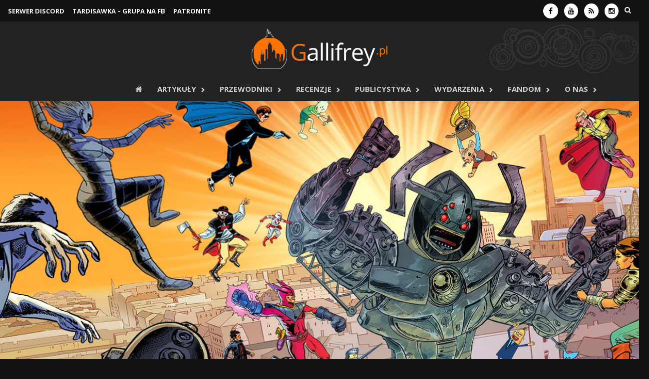

--- FILE ---
content_type: text/html; charset=UTF-8
request_url: https://gallifrey.pl/miedzynarodowy-festiwal-komiksu-i-gier-z-perspektywy-fana-doctor-who/
body_size: 21621
content:
<!DOCTYPE html><html lang="pl-PL"><head><meta charset="UTF-8"><meta name="viewport" content="width=device-width, initial-scale=1"><link rel="profile" href="https://gmpg.org/xfn/11"><link rel="pingback" href="https://gallifrey.pl/xmlrpc.php"> <script src="https://ajax.googleapis.com/ajax/libs/jquery/1.11.3/jquery.min.js"></script> <script src="https://ajax.googleapis.com/ajax/libs/jquery/2.1.4/jquery.min.js"></script> <script src="https://cdn.jsdelivr.net/npm/luxon@3/build/global/luxon.min.js"></script>  <script>!function($){
  $.fn.countdown = function(b, c){
    const { DateTime } = luxon;
    let e = $(this), f = { date: null, format: null };
    b && $.extend(f, b);

    function d(){
      let eventDate = DateTime.fromFormat(f.date, "dd LLLL yyyy HH:mm:ss", { zone: "Europe/Warsaw" }).toSeconds();
      let currentDate = DateTime.now().toSeconds();

      if (eventDate <= currentDate) {
        c.call(this);
        clearInterval(interval);
      }

      let seconds = Math.floor(eventDate - currentDate),
          days = Math.floor(seconds / 86400);
      seconds -= days * 86400;
      let hours = Math.floor(seconds / 3600);
      seconds -= hours * 3600;
      let minutes = Math.floor(seconds / 60);
      seconds -= minutes * 60;

      e.find(".timeRefDays").text(days === 1 ? "dzie\u0144" : "dni");
      e.find(".timeRefHours").text(hours === 1 ? "godzina" : "godzin");
      e.find(".timeRefMinutes").text(minutes === 1 ? "minuta" : "minut");
      e.find(".timeRefSeconds").text(seconds === 1 ? "sekunda" : "sekund");

      if (f.format === "on") {
        days = String(days).padStart(2, "0");
        hours = String(hours).padStart(2, "0");
        minutes = String(minutes).padStart(2, "0");
        seconds = String(seconds).padStart(2, "0");
      }

      e.find(".days").text(days);
      e.find(".hours").text(hours);
      e.find(".minutes").text(minutes);
      e.find(".seconds").text(seconds);
    }

    d();
    let interval = setInterval(d, 1000);
  };
}(jQuery);

$(document).ready(function(){
  $("#countdown").countdown({ date: "31 May 2025 19:50:00", format: "on" });
});</script> <script type="text/javascript">jQuery(function($) {
  $('#backtotop').click(function () {
    $('html,body').animate({
      scrollTop: 0
    }, 1000);
    return false;
  });
});</script> <meta name='robots' content='index, follow, max-image-preview:large, max-snippet:-1, max-video-preview:-1' /><link media="all" href="https://gallifrey.pl/wp-content/cache/autoptimize/css/autoptimize_d5c6b48856b0ba8e7f34a53e3a4f9649.css" rel="stylesheet"><link media="screen" href="https://gallifrey.pl/wp-content/cache/autoptimize/css/autoptimize_ce1d16a68be8847db583f9546dbbef69.css" rel="stylesheet"><title>29. Międzynarodowy Festiwal Komiksu i Gier w Łodzi z perspektywy fana Doctor Who - Gallifrey.pl – wszystko o serialu „Doktor Who”</title><meta name="description" content="W dniach 14-16 września 2018 roku odbyła się 29. Międzynarodowy Festiwal Komiksu i Gier w Łodzi. Zapraszamy do relacji z perspektywy fana Doctor Who." /><link rel="canonical" href="https://gallifrey.pl/miedzynarodowy-festiwal-komiksu-i-gier-z-perspektywy-fana-doctor-who/" /><meta property="og:locale" content="pl_PL" /><meta property="og:type" content="article" /><meta property="og:title" content="29. Międzynarodowy Festiwal Komiksu i Gier w Łodzi z perspektywy fana Doctor Who - Gallifrey.pl – wszystko o serialu „Doktor Who”" /><meta property="og:description" content="W dniach 14-16 września 2018 roku odbyła się 29. Międzynarodowy Festiwal Komiksu i Gier w Łodzi. Zapraszamy do relacji z perspektywy fana Doctor Who." /><meta property="og:url" content="https://gallifrey.pl/miedzynarodowy-festiwal-komiksu-i-gier-z-perspektywy-fana-doctor-who/" /><meta property="og:site_name" content="Gallifrey.pl – wszystko o serialu „Doktor Who”" /><meta property="article:publisher" content="https://www.facebook.com/GallifreyPL" /><meta property="article:published_time" content="2018-09-28T15:36:09+00:00" /><meta property="article:modified_time" content="2020-11-02T19:35:13+00:00" /><meta property="og:image" content="https://gallifrey.pl/wp-content/uploads/2018/09/Międzynarodowy-Festiwal-Komiksu-i-Gier-w-Łodzi-MFKIG.jpg" /><meta property="og:image:width" content="1280" /><meta property="og:image:height" content="720" /><meta property="og:image:type" content="image/jpeg" /><meta name="author" content="Seweryn Dąbrowski" /><meta name="twitter:label1" content="Napisane przez" /><meta name="twitter:data1" content="Seweryn Dąbrowski" /><meta name="twitter:label2" content="Szacowany czas czytania" /><meta name="twitter:data2" content="4 minuty" /> <script type="application/ld+json" class="yoast-schema-graph">{"@context":"https://schema.org","@graph":[{"@type":"Article","@id":"https://gallifrey.pl/miedzynarodowy-festiwal-komiksu-i-gier-z-perspektywy-fana-doctor-who/#article","isPartOf":{"@id":"https://gallifrey.pl/miedzynarodowy-festiwal-komiksu-i-gier-z-perspektywy-fana-doctor-who/"},"author":{"name":"Seweryn Dąbrowski","@id":"https://gallifrey.pl/#/schema/person/bab06d06b6ce81726c2e34c30752b786"},"headline":"29. Międzynarodowy Festiwal Komiksu i Gier w Łodzi z perspektywy fana Doctor Who","datePublished":"2018-09-28T15:36:09+00:00","dateModified":"2020-11-02T19:35:13+00:00","mainEntityOfPage":{"@id":"https://gallifrey.pl/miedzynarodowy-festiwal-komiksu-i-gier-z-perspektywy-fana-doctor-who/"},"wordCount":717,"commentCount":1,"image":{"@id":"https://gallifrey.pl/miedzynarodowy-festiwal-komiksu-i-gier-z-perspektywy-fana-doctor-who/#primaryimage"},"thumbnailUrl":"https://gallifrey.pl/wp-content/uploads/2018/09/Międzynarodowy-Festiwal-Komiksu-i-Gier-w-Łodzi-MFKIG.jpg","keywords":["gadżety","Międzynarodowy Festiwal Komiksu i Gier w Łodzi","relacja"],"articleSection":["MFKiG Łódź","Wydarzenie"],"inLanguage":"pl-PL","potentialAction":[{"@type":"CommentAction","name":"Comment","target":["https://gallifrey.pl/miedzynarodowy-festiwal-komiksu-i-gier-z-perspektywy-fana-doctor-who/#respond"]}]},{"@type":"WebPage","@id":"https://gallifrey.pl/miedzynarodowy-festiwal-komiksu-i-gier-z-perspektywy-fana-doctor-who/","url":"https://gallifrey.pl/miedzynarodowy-festiwal-komiksu-i-gier-z-perspektywy-fana-doctor-who/","name":"29. Międzynarodowy Festiwal Komiksu i Gier w Łodzi z perspektywy fana Doctor Who - Gallifrey.pl – wszystko o serialu „Doktor Who”","isPartOf":{"@id":"https://gallifrey.pl/#website"},"primaryImageOfPage":{"@id":"https://gallifrey.pl/miedzynarodowy-festiwal-komiksu-i-gier-z-perspektywy-fana-doctor-who/#primaryimage"},"image":{"@id":"https://gallifrey.pl/miedzynarodowy-festiwal-komiksu-i-gier-z-perspektywy-fana-doctor-who/#primaryimage"},"thumbnailUrl":"https://gallifrey.pl/wp-content/uploads/2018/09/Międzynarodowy-Festiwal-Komiksu-i-Gier-w-Łodzi-MFKIG.jpg","datePublished":"2018-09-28T15:36:09+00:00","dateModified":"2020-11-02T19:35:13+00:00","author":{"@id":"https://gallifrey.pl/#/schema/person/bab06d06b6ce81726c2e34c30752b786"},"description":"W dniach 14-16 września 2018 roku odbyła się 29. Międzynarodowy Festiwal Komiksu i Gier w Łodzi. Zapraszamy do relacji z perspektywy fana Doctor Who.","breadcrumb":{"@id":"https://gallifrey.pl/miedzynarodowy-festiwal-komiksu-i-gier-z-perspektywy-fana-doctor-who/#breadcrumb"},"inLanguage":"pl-PL","potentialAction":[{"@type":"ReadAction","target":["https://gallifrey.pl/miedzynarodowy-festiwal-komiksu-i-gier-z-perspektywy-fana-doctor-who/"]}]},{"@type":"ImageObject","inLanguage":"pl-PL","@id":"https://gallifrey.pl/miedzynarodowy-festiwal-komiksu-i-gier-z-perspektywy-fana-doctor-who/#primaryimage","url":"https://gallifrey.pl/wp-content/uploads/2018/09/Międzynarodowy-Festiwal-Komiksu-i-Gier-w-Łodzi-MFKIG.jpg","contentUrl":"https://gallifrey.pl/wp-content/uploads/2018/09/Międzynarodowy-Festiwal-Komiksu-i-Gier-w-Łodzi-MFKIG.jpg","width":1280,"height":720},{"@type":"BreadcrumbList","@id":"https://gallifrey.pl/miedzynarodowy-festiwal-komiksu-i-gier-z-perspektywy-fana-doctor-who/#breadcrumb","itemListElement":[{"@type":"ListItem","position":1,"name":"Strona główna","item":"https://gallifrey.pl/"},{"@type":"ListItem","position":2,"name":"29. Międzynarodowy Festiwal Komiksu i Gier w Łodzi z perspektywy fana Doctor Who"}]},{"@type":"WebSite","@id":"https://gallifrey.pl/#website","url":"https://gallifrey.pl/","name":"Gallifrey.pl - wszystko o serialu Doctor Who","description":"Strona polskiej społeczności fanów serialu „Doktor Who”.","potentialAction":[{"@type":"SearchAction","target":{"@type":"EntryPoint","urlTemplate":"https://gallifrey.pl/?s={search_term_string}"},"query-input":{"@type":"PropertyValueSpecification","valueRequired":true,"valueName":"search_term_string"}}],"inLanguage":"pl-PL"},{"@type":"Person","@id":"https://gallifrey.pl/#/schema/person/bab06d06b6ce81726c2e34c30752b786","name":"Seweryn Dąbrowski","image":{"@type":"ImageObject","inLanguage":"pl-PL","@id":"https://gallifrey.pl/#/schema/person/image/","url":"https://gallifrey.pl/wp-content/uploads/2018/07/avatar_user_111_1530433543-96x96.jpg","contentUrl":"https://gallifrey.pl/wp-content/uploads/2018/07/avatar_user_111_1530433543-96x96.jpg","caption":"Seweryn Dąbrowski"},"description":"Introwertyczny pracoholik, dla którego „Doctor Who” jest ucieczką od szarej rzeczywistości. Miłośnik kawy, kina oraz komiksów. Whoviańskie serce oddał Dwunastemu, a duszę Ósmemu Doktorowi. Po godzinach wielki fan twórczości Davida Lyncha i Denisa Villeneuve'a. Od niedawna z wypiekami na twarzy zgłębia również fascynujące uniwersum „Transformers”.","url":"https://gallifrey.pl/author/seweryn/"}]}</script> <link rel='dns-prefetch' href='//stats.wp.com' /><link rel='dns-prefetch' href='//v0.wordpress.com' /><link rel="alternate" type="application/rss+xml" title="Gallifrey.pl – wszystko o serialu „Doktor Who” &raquo; Kanał z wpisami" href="https://gallifrey.pl/feed/" /><link rel="alternate" type="application/rss+xml" title="Gallifrey.pl – wszystko o serialu „Doktor Who” &raquo; Kanał z komentarzami" href="https://gallifrey.pl/comments/feed/" /><link rel="alternate" type="application/rss+xml" title="Gallifrey.pl – wszystko o serialu „Doktor Who” &raquo; 29. Międzynarodowy Festiwal Komiksu i Gier w Łodzi z perspektywy fana Doctor Who Kanał z komentarzami" href="https://gallifrey.pl/miedzynarodowy-festiwal-komiksu-i-gier-z-perspektywy-fana-doctor-who/feed/" /><link rel="alternate" title="oEmbed (JSON)" type="application/json+oembed" href="https://gallifrey.pl/wp-json/oembed/1.0/embed?url=https%3A%2F%2Fgallifrey.pl%2Fmiedzynarodowy-festiwal-komiksu-i-gier-z-perspektywy-fana-doctor-who%2F" /><link rel="alternate" title="oEmbed (XML)" type="text/xml+oembed" href="https://gallifrey.pl/wp-json/oembed/1.0/embed?url=https%3A%2F%2Fgallifrey.pl%2Fmiedzynarodowy-festiwal-komiksu-i-gier-z-perspektywy-fana-doctor-who%2F&#038;format=xml" />  <script src="//www.googletagmanager.com/gtag/js?id=G-C40MFL813Y"  data-cfasync="false" data-wpfc-render="false" type="text/javascript" async></script> <script data-cfasync="false" data-wpfc-render="false" type="text/javascript">var mi_version = '9.11.1';
				var mi_track_user = true;
				var mi_no_track_reason = '';
								var MonsterInsightsDefaultLocations = {"page_location":"https:\/\/gallifrey.pl\/miedzynarodowy-festiwal-komiksu-i-gier-z-perspektywy-fana-doctor-who\/"};
								if ( typeof MonsterInsightsPrivacyGuardFilter === 'function' ) {
					var MonsterInsightsLocations = (typeof MonsterInsightsExcludeQuery === 'object') ? MonsterInsightsPrivacyGuardFilter( MonsterInsightsExcludeQuery ) : MonsterInsightsPrivacyGuardFilter( MonsterInsightsDefaultLocations );
				} else {
					var MonsterInsightsLocations = (typeof MonsterInsightsExcludeQuery === 'object') ? MonsterInsightsExcludeQuery : MonsterInsightsDefaultLocations;
				}

								var disableStrs = [
										'ga-disable-G-C40MFL813Y',
									];

				/* Function to detect opted out users */
				function __gtagTrackerIsOptedOut() {
					for (var index = 0; index < disableStrs.length; index++) {
						if (document.cookie.indexOf(disableStrs[index] + '=true') > -1) {
							return true;
						}
					}

					return false;
				}

				/* Disable tracking if the opt-out cookie exists. */
				if (__gtagTrackerIsOptedOut()) {
					for (var index = 0; index < disableStrs.length; index++) {
						window[disableStrs[index]] = true;
					}
				}

				/* Opt-out function */
				function __gtagTrackerOptout() {
					for (var index = 0; index < disableStrs.length; index++) {
						document.cookie = disableStrs[index] + '=true; expires=Thu, 31 Dec 2099 23:59:59 UTC; path=/';
						window[disableStrs[index]] = true;
					}
				}

				if ('undefined' === typeof gaOptout) {
					function gaOptout() {
						__gtagTrackerOptout();
					}
				}
								window.dataLayer = window.dataLayer || [];

				window.MonsterInsightsDualTracker = {
					helpers: {},
					trackers: {},
				};
				if (mi_track_user) {
					function __gtagDataLayer() {
						dataLayer.push(arguments);
					}

					function __gtagTracker(type, name, parameters) {
						if (!parameters) {
							parameters = {};
						}

						if (parameters.send_to) {
							__gtagDataLayer.apply(null, arguments);
							return;
						}

						if (type === 'event') {
														parameters.send_to = monsterinsights_frontend.v4_id;
							var hookName = name;
							if (typeof parameters['event_category'] !== 'undefined') {
								hookName = parameters['event_category'] + ':' + name;
							}

							if (typeof MonsterInsightsDualTracker.trackers[hookName] !== 'undefined') {
								MonsterInsightsDualTracker.trackers[hookName](parameters);
							} else {
								__gtagDataLayer('event', name, parameters);
							}
							
						} else {
							__gtagDataLayer.apply(null, arguments);
						}
					}

					__gtagTracker('js', new Date());
					__gtagTracker('set', {
						'developer_id.dZGIzZG': true,
											});
					if ( MonsterInsightsLocations.page_location ) {
						__gtagTracker('set', MonsterInsightsLocations);
					}
										__gtagTracker('config', 'G-C40MFL813Y', {"forceSSL":"true"} );
										window.gtag = __gtagTracker;										(function () {
						/* https://developers.google.com/analytics/devguides/collection/analyticsjs/ */
						/* ga and __gaTracker compatibility shim. */
						var noopfn = function () {
							return null;
						};
						var newtracker = function () {
							return new Tracker();
						};
						var Tracker = function () {
							return null;
						};
						var p = Tracker.prototype;
						p.get = noopfn;
						p.set = noopfn;
						p.send = function () {
							var args = Array.prototype.slice.call(arguments);
							args.unshift('send');
							__gaTracker.apply(null, args);
						};
						var __gaTracker = function () {
							var len = arguments.length;
							if (len === 0) {
								return;
							}
							var f = arguments[len - 1];
							if (typeof f !== 'object' || f === null || typeof f.hitCallback !== 'function') {
								if ('send' === arguments[0]) {
									var hitConverted, hitObject = false, action;
									if ('event' === arguments[1]) {
										if ('undefined' !== typeof arguments[3]) {
											hitObject = {
												'eventAction': arguments[3],
												'eventCategory': arguments[2],
												'eventLabel': arguments[4],
												'value': arguments[5] ? arguments[5] : 1,
											}
										}
									}
									if ('pageview' === arguments[1]) {
										if ('undefined' !== typeof arguments[2]) {
											hitObject = {
												'eventAction': 'page_view',
												'page_path': arguments[2],
											}
										}
									}
									if (typeof arguments[2] === 'object') {
										hitObject = arguments[2];
									}
									if (typeof arguments[5] === 'object') {
										Object.assign(hitObject, arguments[5]);
									}
									if ('undefined' !== typeof arguments[1].hitType) {
										hitObject = arguments[1];
										if ('pageview' === hitObject.hitType) {
											hitObject.eventAction = 'page_view';
										}
									}
									if (hitObject) {
										action = 'timing' === arguments[1].hitType ? 'timing_complete' : hitObject.eventAction;
										hitConverted = mapArgs(hitObject);
										__gtagTracker('event', action, hitConverted);
									}
								}
								return;
							}

							function mapArgs(args) {
								var arg, hit = {};
								var gaMap = {
									'eventCategory': 'event_category',
									'eventAction': 'event_action',
									'eventLabel': 'event_label',
									'eventValue': 'event_value',
									'nonInteraction': 'non_interaction',
									'timingCategory': 'event_category',
									'timingVar': 'name',
									'timingValue': 'value',
									'timingLabel': 'event_label',
									'page': 'page_path',
									'location': 'page_location',
									'title': 'page_title',
									'referrer' : 'page_referrer',
								};
								for (arg in args) {
																		if (!(!args.hasOwnProperty(arg) || !gaMap.hasOwnProperty(arg))) {
										hit[gaMap[arg]] = args[arg];
									} else {
										hit[arg] = args[arg];
									}
								}
								return hit;
							}

							try {
								f.hitCallback();
							} catch (ex) {
							}
						};
						__gaTracker.create = newtracker;
						__gaTracker.getByName = newtracker;
						__gaTracker.getAll = function () {
							return [];
						};
						__gaTracker.remove = noopfn;
						__gaTracker.loaded = true;
						window['__gaTracker'] = __gaTracker;
					})();
									} else {
										console.log("");
					(function () {
						function __gtagTracker() {
							return null;
						}

						window['__gtagTracker'] = __gtagTracker;
						window['gtag'] = __gtagTracker;
					})();
									}</script>  <script type="text/javascript" src="https://gallifrey.pl/wp-includes/js/jquery/jquery.min.js?ver=3.7.1" id="jquery-core-js"></script> <script type="text/javascript" id="jetpack_related-posts-js-extra">var related_posts_js_options = {"post_heading":"h4"};
//# sourceURL=jetpack_related-posts-js-extra</script> <script data-cfasync="false" data-wpfc-render="false" type="text/javascript" id='monsterinsights-frontend-script-js-extra'>var monsterinsights_frontend = {"js_events_tracking":"true","download_extensions":"doc,pdf,ppt,zip,xls,docx,pptx,xlsx","inbound_paths":"[]","home_url":"https:\/\/gallifrey.pl","hash_tracking":"false","v4_id":"G-C40MFL813Y"};</script> <script type="text/javascript" src="https://gallifrey.pl/wp-includes/js/dist/vendor/moment.min.js?ver=2.30.1" id="moment-js"></script> <script type="text/javascript" id="moment-js-after">moment.updateLocale( 'pl_PL', {"months":["stycze\u0144","luty","marzec","kwiecie\u0144","maj","czerwiec","lipiec","sierpie\u0144","wrzesie\u0144","pa\u017adziernik","listopad","grudzie\u0144"],"monthsShort":["sty","lut","mar","kwi","maj","cze","lip","sie","wrz","pa\u017a","lis","gru"],"weekdays":["niedziela","poniedzia\u0142ek","wtorek","\u015broda","czwartek","pi\u0105tek","sobota"],"weekdaysShort":["niedz.","pon.","wt.","\u015br.","czw.","pt.","sob."],"week":{"dow":1},"longDateFormat":{"LT":"H:i","LTS":null,"L":null,"LL":"j F Y","LLL":"j F Y H.i","LLLL":null}} );
//# sourceURL=moment-js-after</script> <script type="text/javascript" id="wp-fullcalendar-js-extra">var WPFC = {"ajaxurl":"https://gallifrey.pl/wp-admin/admin-ajax.php?action=WP_FullCalendar","firstDay":"1","wpfc_theme":"jquery-ui","wpfc_limit":"3","wpfc_limit_txt":"more ...","timeFormat":"h(:mm)A","defaultView":"month","weekends":"true","header":{"left":"prev,next today","center":"title","right":"month,basicWeek,basicDay"},"wpfc_qtips":"1","tippy_theme":"light-border","tippy_placement":"auto","tippy_loading":"Loading..."};
//# sourceURL=wp-fullcalendar-js-extra</script> <link rel="https://api.w.org/" href="https://gallifrey.pl/wp-json/" /><link rel="alternate" title="JSON" type="application/json" href="https://gallifrey.pl/wp-json/wp/v2/posts/42524" /><link rel="EditURI" type="application/rsd+xml" title="RSD" href="https://gallifrey.pl/xmlrpc.php?rsd" /><meta name="generator" content="WordPress 6.9" /><link rel='shortlink' href='https://gallifrey.pl/?p=42524' /><meta name="generator" content="Redux 4.5.10" /> <script></script><link rel="icon" href="https://gallifrey.pl/wp-content/uploads/2015/07/logotyp-55b86b81v1_site_icon-32x32.png" sizes="32x32" /><link rel="icon" href="https://gallifrey.pl/wp-content/uploads/2015/07/logotyp-55b86b81v1_site_icon-256x256.png" sizes="192x192" /><link rel="apple-touch-icon" href="https://gallifrey.pl/wp-content/uploads/2015/07/logotyp-55b86b81v1_site_icon-256x256.png" /><meta name="msapplication-TileImage" content="https://gallifrey.pl/wp-content/uploads/2015/07/logotyp-55b86b81v1_site_icon.png" /></head><body data-rsssl=1 class="wp-singular post-template-default single single-post postid-42524 single-format-standard wp-theme-gallifrey2015 wp-child-theme-gallifrey2020 group-blog"><div id="page" class="hfeed site"> <a class="skip-link screen-reader-text" href="#content">Skip to content</a><header id="masthead" class="site-header" role="banner"><div class="container"><div class="awaken-navigation-container"><nav id="mobile-navigation" class="main-navigation" role="navigation"><div class="menu-mobile-menu-container"><ul id="menu-mobile-menu" class="menu"><li id="menu-item-18532" class="menu-item menu-item-type-custom menu-item-object-custom menu-item-home menu-item-18532"><a href="https://gallifrey.pl/"><i class="fa fa-home"></i></a></li><li id="menu-item-60182" class="menu-item menu-item-type-taxonomy menu-item-object-category menu-item-60182"><a href="https://gallifrey.pl/category/artykuly/">Artykuły</a></li><li id="menu-item-60419" class="menu-item menu-item-type-taxonomy menu-item-object-category menu-item-60419"><a href="https://gallifrey.pl/category/przewodniki/">Przewodniki</a></li><li id="menu-item-13217" class="menu-item menu-item-type-custom menu-item-object-custom menu-item-has-children menu-item-13217"><a href="#">Publicystyka</a><ul class="sub-menu"><li id="menu-item-49" class="menu-item menu-item-type-taxonomy menu-item-object-category menu-item-49"><a href="https://gallifrey.pl/category/publicystyka/felietony/">Felietony</a></li><li id="menu-item-51" class="menu-item menu-item-type-taxonomy menu-item-object-category menu-item-51"><a href="https://gallifrey.pl/category/recenzje/">Recenzje</a></li><li id="menu-item-28699" class="menu-item menu-item-type-taxonomy menu-item-object-category menu-item-28699"><a href="https://gallifrey.pl/category/publicystyka/dyskusje/">Dyskusje</a></li></ul></li><li id="menu-item-28706" class="menu-item menu-item-type-taxonomy menu-item-object-category menu-item-has-children menu-item-28706"><a href="https://gallifrey.pl/category/fandom/">Fandom</a><ul class="sub-menu"><li id="menu-item-30988" class="menu-item menu-item-type-custom menu-item-object-custom menu-item-30988"><a href="https://www.facebook.com/groups/tardisawka">TARDISawka &#8211; Grupa na FB</a></li><li id="menu-item-57681" class="menu-item menu-item-type-custom menu-item-object-custom menu-item-57681"><a href="https://discord.gg/uUR63HTGpD">Serwer Discord</a></li><li id="menu-item-28707" class="menu-item menu-item-type-taxonomy menu-item-object-category menu-item-28707"><a href="https://gallifrey.pl/category/fandom/fani-tworza/">Fani tworzą</a></li></ul></li><li id="menu-item-8735" class="menu-item menu-item-type-custom menu-item-object-custom menu-item-8735"><a href="https://gallifrey.pl/category/patronat/">Wydarzenia</a></li><li id="menu-item-60612" class="menu-item menu-item-type-post_type menu-item-object-page menu-item-has-children menu-item-60612"><a href="https://gallifrey.pl/o-nas/">O nas</a><ul class="sub-menu"><li id="menu-item-14884" class="menu-item menu-item-type-post_type menu-item-object-page menu-item-14884"><a href="https://gallifrey.pl/kontakt-2/">Kontakt</a></li><li id="menu-item-63922" class="menu-item menu-item-type-custom menu-item-object-custom menu-item-63922"><a href="https://patronite.pl/gallifreypl">Wesprzyj nas</a></li></ul></li></ul></div></nav> <a href="#" class="navbutton" id="mobile-nav-button">Menu</a><div class="responsive-mobilenav"></div></div></div><div class="container"><div class="top-nav"><div class="col-xs-12 col-sm-6 col-md-8 " style="padding: 0 8px; width: 60%;"><nav id="top-navigation" class="top-navigation" role="navigation"><div class="menu-top-menu-container"><ul id="menu-top-menu" class="menu"><li id="menu-item-50983" class="menu-item menu-item-type-custom menu-item-object-custom menu-item-50983"><a href="https://discord.gg/uUR63HTGpD">SERWER DISCORD</a></li><li id="menu-item-54627" class="menu-item menu-item-type-custom menu-item-object-custom menu-item-54627"><a href="https://www.facebook.com/groups/tardisawka">TARDISawka &#8211; grupa na FB</a></li><li id="menu-item-63905" class="menu-item menu-item-type-custom menu-item-object-custom menu-item-63905"><a href="https://patronite.pl/gallifreypl">Patronite</a></li></ul></div></nav> <a href="#" class="navbutton" id="top-nav-button">Menu</a><div class="responsive-topnav"></div></div><div class="col-xs-12 col-sm-6 col-md-4" style="padding: 0 8px; width: 40%;"><div class="asocial-area"> <span class="asocial-icon facebook"><a href="https://www.facebook.com/GallifreyPL" target="_blank"><i class="fa fa-facebook"></i></a></span> <span class="asocial-icon youtube"><a href="https://www.youtube.com/user/gallifreypl" target="_blank"><i class="fa fa-youtube"></i></a></span> <span class="asocial-icon rss"><a href="https://gallifrey.pl/feed" target="_blank"><i class="fa fa-rss"></i></a></span> <span class="asocial-icon instagram"><a href="https://www.instagram.com/gallifreypl/" target="_blank"><i class="fa fa-instagram"></i></a></span> <i class="fa fa-search awaken-search-button-icon"></i><div class="awaken-search-box-container"><div class="awaken-search-box"><form action="https://gallifrey.pl/" id="awaken-search-form" method="get"> <input type="text" value="Wpisz wyszukiwaną frazę..." name="s" id="s" onblur="if (this.value == '') {this.value = 'Wpisz wyszukiwaną frazę...';}" onfocus="if (this.value == 'Wpisz wyszukiwaną frazę...') {this.value = '';}" /> <input type="submit" value="szukaj" /></form></div></div></div></div></div></div><div class="container"><div class="site-branding"><div class="site-brand-container"><div class="site-logo"> <a href="https://gallifrey.pl/" rel="home"><img src="https://gallifrey.pl/wp-content/uploads/2015/07/logo.png" alt="Gallifrey.pl – wszystko o serialu „Doktor Who”"></a></div></div></div></div><div class="container"><div class="awaken-navigation-container"><nav id="site-navigation" class="main-navigation" role="navigation"><div class="menu-menu-container"><ul id="menu-menu" class="menu"><li id="menu-item-39386" class="menu-item menu-item-type-custom menu-item-object-custom menu-item-home menu-item-39386"><a href="https://gallifrey.pl"><i class="fa fa-home"></i></a></li><li id="menu-item-60181" class="menu-item menu-item-type-taxonomy menu-item-object-category menu-item-has-children menu-item-60181"><a href="https://gallifrey.pl/category/artykuly/">Artykuły</a><ul class="sub-menu"><li id="menu-item-39387" class="menu-item menu-item-type-taxonomy menu-item-object-category menu-item-39387"><a href="https://gallifrey.pl/category/artykuly/newsy/">Newsy</a></li><li id="menu-item-39391" class="menu-item menu-item-type-taxonomy menu-item-object-category menu-item-39391"><a href="https://gallifrey.pl/category/artykuly/ciekawostki/">Ciekawostki</a></li><li id="menu-item-39388" class="menu-item menu-item-type-taxonomy menu-item-object-category menu-item-39388"><a href="https://gallifrey.pl/category/artykuly/raporty/">Raporty z planu</a></li><li id="menu-item-39390" class="menu-item menu-item-type-taxonomy menu-item-object-category menu-item-39390"><a href="https://gallifrey.pl/category/artykuly/wywiady/">Wywiady</a></li></ul></li><li id="menu-item-60412" class="menu-item menu-item-type-taxonomy menu-item-object-category menu-item-has-children menu-item-60412"><a href="https://gallifrey.pl/category/przewodniki/">Przewodniki</a><ul class="sub-menu"><li id="menu-item-39395" class="menu-item menu-item-type-post_type menu-item-object-post menu-item-39395"><a href="https://gallifrey.pl/obejrzec-klasyki-przezyc-przewodnik-155-odcinkach/">Jak obejrzeć klasyki i przeżyć</a></li><li id="menu-item-59773" class="menu-item menu-item-type-post_type menu-item-object-post menu-item-59773"><a href="https://gallifrey.pl/kwintesencja-classic-who-przeglad-odcinkow/">Kwintesencja Classic Who – przegląd odcinków</a></li></ul></li><li id="menu-item-39406" class="menu-item menu-item-type-taxonomy menu-item-object-category menu-item-has-children menu-item-39406"><a href="https://gallifrey.pl/category/recenzje/">Recenzje</a><ul class="sub-menu"><li id="menu-item-53903" class="menu-item menu-item-type-taxonomy menu-item-object-category menu-item-has-children menu-item-53903"><a href="https://gallifrey.pl/category/recenzje/classic-who/">Classic Who</a><ul class="sub-menu"><li id="menu-item-53904" class="menu-item menu-item-type-taxonomy menu-item-object-category menu-item-53904"><a href="https://gallifrey.pl/category/recenzje/classic-who/sezon-1/">Sezon 1</a></li><li id="menu-item-54000" class="menu-item menu-item-type-taxonomy menu-item-object-category menu-item-54000"><a href="https://gallifrey.pl/category/recenzje/classic-who/sezon-2/">Sezon 2</a></li><li id="menu-item-53999" class="menu-item menu-item-type-taxonomy menu-item-object-category menu-item-53999"><a href="https://gallifrey.pl/category/recenzje/classic-who/sezon-18/">Sezon 18</a></li><li id="menu-item-54001" class="menu-item menu-item-type-taxonomy menu-item-object-category menu-item-54001"><a href="https://gallifrey.pl/category/recenzje/classic-who/sezon-20/">Sezon 20</a></li><li id="menu-item-54002" class="menu-item menu-item-type-taxonomy menu-item-object-category menu-item-54002"><a href="https://gallifrey.pl/category/recenzje/classic-who/sezon-21/">Sezon 21</a></li><li id="menu-item-54003" class="menu-item menu-item-type-taxonomy menu-item-object-category menu-item-54003"><a href="https://gallifrey.pl/category/recenzje/classic-who/sezon-24/">Sezon 24</a></li><li id="menu-item-54004" class="menu-item menu-item-type-taxonomy menu-item-object-category menu-item-54004"><a href="https://gallifrey.pl/category/recenzje/classic-who/sezon-25/">Sezon 25</a></li><li id="menu-item-54005" class="menu-item menu-item-type-taxonomy menu-item-object-category menu-item-54005"><a href="https://gallifrey.pl/category/recenzje/classic-who/sezon-26/">Sezon 26</a></li></ul></li><li id="menu-item-39407" class="menu-item menu-item-type-taxonomy menu-item-object-category menu-item-has-children menu-item-39407"><a href="https://gallifrey.pl/category/recenzje/new-who/">New Who</a><ul class="sub-menu"><li id="menu-item-54013" class="menu-item menu-item-type-taxonomy menu-item-object-category menu-item-54013"><a href="https://gallifrey.pl/category/recenzje/new-who/seria-1/">Seria 1</a></li><li id="menu-item-54017" class="menu-item menu-item-type-taxonomy menu-item-object-category menu-item-54017"><a href="https://gallifrey.pl/category/recenzje/new-who/seria-2/">Seria 2</a></li><li id="menu-item-54018" class="menu-item menu-item-type-taxonomy menu-item-object-category menu-item-54018"><a href="https://gallifrey.pl/category/recenzje/new-who/seria-3/">Seria 3</a></li><li id="menu-item-54019" class="menu-item menu-item-type-taxonomy menu-item-object-category menu-item-54019"><a href="https://gallifrey.pl/category/recenzje/new-who/seria-4/">Seria 4</a></li><li id="menu-item-54020" class="menu-item menu-item-type-taxonomy menu-item-object-category menu-item-54020"><a href="https://gallifrey.pl/category/recenzje/new-who/seria-8/">Seria 8</a></li><li id="menu-item-54021" class="menu-item menu-item-type-taxonomy menu-item-object-category menu-item-54021"><a href="https://gallifrey.pl/category/recenzje/new-who/seria-9/">Seria 9</a></li><li id="menu-item-54014" class="menu-item menu-item-type-taxonomy menu-item-object-category menu-item-54014"><a href="https://gallifrey.pl/category/recenzje/new-who/seria-10/">Seria 10</a></li><li id="menu-item-54015" class="menu-item menu-item-type-taxonomy menu-item-object-category menu-item-54015"><a href="https://gallifrey.pl/category/recenzje/new-who/seria-11/">Seria 11</a></li><li id="menu-item-54016" class="menu-item menu-item-type-taxonomy menu-item-object-category menu-item-54016"><a href="https://gallifrey.pl/category/recenzje/new-who/seria-12/">Seria 12</a></li></ul></li><li id="menu-item-39409" class="menu-item menu-item-type-taxonomy menu-item-object-category menu-item-has-children menu-item-39409"><a href="https://gallifrey.pl/category/recenzje/audiodrama/">Słuchowiska</a><ul class="sub-menu"><li id="menu-item-54029" class="menu-item menu-item-type-taxonomy menu-item-object-category menu-item-54029"><a href="https://gallifrey.pl/category/recenzje/audiodrama/pierwszy-doktor/">Pierwszy Doktor</a></li><li id="menu-item-54026" class="menu-item menu-item-type-taxonomy menu-item-object-category menu-item-54026"><a href="https://gallifrey.pl/category/recenzje/audiodrama/drugi-doktor/">Drugi Doktor</a></li><li id="menu-item-54036" class="menu-item menu-item-type-taxonomy menu-item-object-category menu-item-54036"><a href="https://gallifrey.pl/category/recenzje/audiodrama/trzeci-doktor/">Trzeci Doktor</a></li><li id="menu-item-54024" class="menu-item menu-item-type-taxonomy menu-item-object-category menu-item-54024"><a href="https://gallifrey.pl/category/recenzje/audiodrama/czwarty-doktor/">Czwarty Doktor</a></li><li id="menu-item-54028" class="menu-item menu-item-type-taxonomy menu-item-object-category menu-item-54028"><a href="https://gallifrey.pl/category/recenzje/audiodrama/piaty-doktor/">Piąty Doktor</a></li><li id="menu-item-54035" class="menu-item menu-item-type-taxonomy menu-item-object-category menu-item-54035"><a href="https://gallifrey.pl/category/recenzje/audiodrama/szosty-doktor/">Szósty Doktor</a></li><li id="menu-item-54030" class="menu-item menu-item-type-taxonomy menu-item-object-category menu-item-54030"><a href="https://gallifrey.pl/category/recenzje/audiodrama/siodmy-doktor/">Siódmy Doktor</a></li><li id="menu-item-54027" class="menu-item menu-item-type-taxonomy menu-item-object-category menu-item-54027"><a href="https://gallifrey.pl/category/recenzje/audiodrama/osmy-doktor/">Ósmy Doktor</a></li><li id="menu-item-60042" class="menu-item menu-item-type-taxonomy menu-item-object-category menu-item-60042"><a href="https://gallifrey.pl/category/recenzje/audiodrama/whoniwersum-sluchowiska/">Whoniwersum</a></li></ul></li><li id="menu-item-39410" class="menu-item menu-item-type-taxonomy menu-item-object-category menu-item-has-children menu-item-39410"><a href="https://gallifrey.pl/category/recenzje/ksiazki-i-komiksy/">Książki i komiksy</a><ul class="sub-menu"><li id="menu-item-54007" class="menu-item menu-item-type-taxonomy menu-item-object-category menu-item-54007"><a href="https://gallifrey.pl/category/recenzje/ksiazki-i-komiksy/drugi-doktor-ksiazki-i-komiksy/">Drugi Doktor</a></li><li id="menu-item-54032" class="menu-item menu-item-type-taxonomy menu-item-object-category menu-item-54032"><a href="https://gallifrey.pl/category/recenzje/ksiazki-i-komiksy/trzeci-doktor-ksiazki-i-komiksy/">Trzeci Doktor</a></li><li id="menu-item-54006" class="menu-item menu-item-type-taxonomy menu-item-object-category menu-item-54006"><a href="https://gallifrey.pl/category/recenzje/ksiazki-i-komiksy/czwarty-doktor-ksiazki-i-komiksy/">Czwarty Doktor</a></li><li id="menu-item-54012" class="menu-item menu-item-type-taxonomy menu-item-object-category menu-item-54012"><a href="https://gallifrey.pl/category/recenzje/ksiazki-i-komiksy/piaty-doktor-ksiazki-i-komiksy/">Piąty Doktor</a></li><li id="menu-item-53885" class="menu-item menu-item-type-taxonomy menu-item-object-category menu-item-53885"><a href="https://gallifrey.pl/category/recenzje/ksiazki-i-komiksy/6-doktor/">Szósty Doktor</a></li><li id="menu-item-53890" class="menu-item menu-item-type-taxonomy menu-item-object-category menu-item-53890"><a href="https://gallifrey.pl/category/recenzje/ksiazki-i-komiksy/7-doktor/">Siódmy Doktor</a></li><li id="menu-item-53889" class="menu-item menu-item-type-taxonomy menu-item-object-category menu-item-53889"><a href="https://gallifrey.pl/category/recenzje/ksiazki-i-komiksy/8-doktor/">Ósmy Doktor</a></li><li id="menu-item-54010" class="menu-item menu-item-type-taxonomy menu-item-object-category menu-item-54010"><a href="https://gallifrey.pl/category/recenzje/ksiazki-i-komiksy/dziewiaty-doktor/">Dziewiąty Doktor</a></li><li id="menu-item-54009" class="menu-item menu-item-type-taxonomy menu-item-object-category menu-item-54009"><a href="https://gallifrey.pl/category/recenzje/ksiazki-i-komiksy/dziesiaty-doktor/">Dziesiąty Doktor</a></li><li id="menu-item-54011" class="menu-item menu-item-type-taxonomy menu-item-object-category menu-item-54011"><a href="https://gallifrey.pl/category/recenzje/ksiazki-i-komiksy/jedenasty-doktor/">Jedenasty Doktor</a></li><li id="menu-item-54008" class="menu-item menu-item-type-taxonomy menu-item-object-category menu-item-54008"><a href="https://gallifrey.pl/category/recenzje/ksiazki-i-komiksy/dwunasty-doktor/">Dwunasty Doktor</a></li><li id="menu-item-54033" class="menu-item menu-item-type-taxonomy menu-item-object-category menu-item-54033"><a href="https://gallifrey.pl/category/recenzje/ksiazki-i-komiksy/whoniwersum-ksiazki-i-komiksy/">Whoniwersum</a></li></ul></li><li id="menu-item-53998" class="menu-item menu-item-type-taxonomy menu-item-object-category menu-item-53998"><a href="https://gallifrey.pl/category/recenzje/time-lord-victorious/">Time Lord Victorious</a></li><li id="menu-item-54038" class="menu-item menu-item-type-taxonomy menu-item-object-category menu-item-54038"><a href="https://gallifrey.pl/category/recenzje/spin-offy/">Spin-offy</a></li><li id="menu-item-39411" class="menu-item menu-item-type-taxonomy menu-item-object-category menu-item-39411"><a href="https://gallifrey.pl/category/recenzje/muzyka-recenzje/">Muzyka</a></li></ul></li><li id="menu-item-57679" class="menu-item menu-item-type-taxonomy menu-item-object-category menu-item-has-children menu-item-57679"><a href="https://gallifrey.pl/category/publicystyka/">Publicystyka</a><ul class="sub-menu"><li id="menu-item-39405" class="menu-item menu-item-type-taxonomy menu-item-object-category menu-item-39405"><a href="https://gallifrey.pl/category/publicystyka/felietony/">Felietony</a></li><li id="menu-item-39413" class="menu-item menu-item-type-taxonomy menu-item-object-category menu-item-39413"><a href="https://gallifrey.pl/category/publicystyka/dyskusje/">Dyskusje</a></li></ul></li><li id="menu-item-39434" class="menu-item menu-item-type-custom menu-item-object-custom menu-item-has-children menu-item-39434"><a href="https://gallifrey.pl/category/patronat">WYDARZENIA</a><ul class="sub-menu"><li id="menu-item-60189" class="menu-item menu-item-type-taxonomy menu-item-object-category current-post-ancestor menu-item-has-children menu-item-60189"><a href="https://gallifrey.pl/category/patronat/targi-i-festiwale/">Targi i festiwale</a><ul class="sub-menu"><li id="menu-item-54099" class="menu-item menu-item-type-taxonomy menu-item-object-category menu-item-54099"><a href="https://gallifrey.pl/category/patronat/targi-i-festiwale/falkon/">Falkon</a></li><li id="menu-item-54103" class="menu-item menu-item-type-taxonomy menu-item-object-category current-post-ancestor current-menu-parent current-post-parent menu-item-54103"><a href="https://gallifrey.pl/category/patronat/targi-i-festiwale/mfkig-lodz/">MFKiG Łódź</a></li><li id="menu-item-63153" class="menu-item menu-item-type-taxonomy menu-item-object-category menu-item-63153"><a href="https://gallifrey.pl/category/patronat/targi-i-festiwale/pga/">Poznań Game Arena</a></li><li id="menu-item-54107" class="menu-item menu-item-type-taxonomy menu-item-object-category menu-item-54107"><a href="https://gallifrey.pl/category/patronat/targi-i-festiwale/serialcon/">SerialCon</a></li><li id="menu-item-54110" class="menu-item menu-item-type-taxonomy menu-item-object-category menu-item-54110"><a href="https://gallifrey.pl/category/patronat/targi-i-festiwale/warsaw-comic-con/">Warsaw Comic Con</a></li><li id="menu-item-57682" class="menu-item menu-item-type-taxonomy menu-item-object-category menu-item-57682"><a href="https://gallifrey.pl/category/patronat/targi-i-festiwale/warszawskie-targi-fantastyki/">Warszawskie Targi Fantastyki</a></li></ul></li><li id="menu-item-60188" class="menu-item menu-item-type-taxonomy menu-item-object-category menu-item-has-children menu-item-60188"><a href="https://gallifrey.pl/category/patronat/konwenty/">Konwenty</a><ul class="sub-menu"><li id="menu-item-58389" class="menu-item menu-item-type-taxonomy menu-item-object-category menu-item-58389"><a href="https://gallifrey.pl/category/patronat/konwenty/dni-fantastyki/">Dni Fantastyki</a></li><li id="menu-item-54101" class="menu-item menu-item-type-taxonomy menu-item-object-category menu-item-54101"><a href="https://gallifrey.pl/category/patronat/konwenty/filozofikon/">Filozofikon</a></li><li id="menu-item-54102" class="menu-item menu-item-type-taxonomy menu-item-object-category menu-item-54102"><a href="https://gallifrey.pl/category/patronat/konwenty/imladris/">Imladris</a></li><li id="menu-item-62854" class="menu-item menu-item-type-taxonomy menu-item-object-category menu-item-62854"><a href="https://gallifrey.pl/category/patronat/konwenty/kapitularz/">Kapitularz</a></li><li id="menu-item-54105" class="menu-item menu-item-type-taxonomy menu-item-object-category menu-item-54105"><a href="https://gallifrey.pl/category/patronat/konwenty/polcon/">Polcon</a></li><li id="menu-item-54112" class="menu-item menu-item-type-taxonomy menu-item-object-category menu-item-54112"><a href="https://gallifrey.pl/category/patronat/konwenty/whomanikon/">Whomanikon</a></li></ul></li><li id="menu-item-60187" class="menu-item menu-item-type-taxonomy menu-item-object-category menu-item-has-children menu-item-60187"><a href="https://gallifrey.pl/category/patronat/inne-wydarzenia/">Inne</a><ul class="sub-menu"><li id="menu-item-54096" class="menu-item menu-item-type-taxonomy menu-item-object-category menu-item-54096"><a href="https://gallifrey.pl/category/patronat/inne-wydarzenia/camp-gallifrey/">Camp Gallifrey</a></li><li id="menu-item-54111" class="menu-item menu-item-type-taxonomy menu-item-object-category menu-item-54111"><a href="https://gallifrey.pl/category/patronat/inne-wydarzenia/whos-queer-now/">Who&#8217;s Queer Now?</a></li></ul></li></ul></li><li id="menu-item-60044" class="menu-item menu-item-type-taxonomy menu-item-object-category menu-item-has-children menu-item-60044"><a href="https://gallifrey.pl/category/fandom/">Fandom</a><ul class="sub-menu"><li id="menu-item-63933" class="menu-item menu-item-type-custom menu-item-object-custom menu-item-63933"><a href="https://www.facebook.com/groups/tardisawka">TARDISawka</a></li><li id="menu-item-63932" class="menu-item menu-item-type-custom menu-item-object-custom menu-item-63932"><a href="https://discord.gg/uUR63HTGpD">Serwer Discord</a></li><li id="menu-item-60045" class="menu-item menu-item-type-taxonomy menu-item-object-category menu-item-60045"><a href="https://gallifrey.pl/category/fandom/fani-tworza/">Fani tworzą</a></li><li id="menu-item-60046" class="menu-item menu-item-type-custom menu-item-object-custom menu-item-60046"><a href="https://mitos.itch.io/the-gallifreyan-scribe">Skryba &#8211; generator pisma cyrkularnego</a></li></ul></li><li id="menu-item-60613" class="menu-item menu-item-type-post_type menu-item-object-page menu-item-has-children menu-item-60613"><a href="https://gallifrey.pl/o-nas/">O nas</a><ul class="sub-menu"><li id="menu-item-60864" class="menu-item menu-item-type-post_type menu-item-object-page menu-item-60864"><a href="https://gallifrey.pl/o-nas/">Redakcja</a></li><li id="menu-item-39453" class="menu-item menu-item-type-post_type menu-item-object-page menu-item-39453"><a href="https://gallifrey.pl/kontakt-2/">Kontakt</a></li><li id="menu-item-63923" class="menu-item menu-item-type-custom menu-item-object-custom menu-item-63923"><a href="https://patronite.pl/gallifreypl">Wesprzyj nas</a></li></ul></li></ul></div></nav> <a href="#" class="navbutton" id="main-nav-button">Menu</a><div class="responsive-mainnav"></div></div></div></header><div id="content" class="site-content"><div class="container"><div class="pagecolor"><div class="singlepostcover"> <img width="1280" height="720" src="https://gallifrey.pl/wp-content/uploads/2018/09/Międzynarodowy-Festiwal-Komiksu-i-Gier-w-Łodzi-MFKIG.jpg" class="attachment-post-thumbnail size-post-thumbnail wp-post-image" alt="" decoding="async" fetchpriority="high" srcset="https://gallifrey.pl/wp-content/uploads/2018/09/Międzynarodowy-Festiwal-Komiksu-i-Gier-w-Łodzi-MFKIG.jpg 1280w, https://gallifrey.pl/wp-content/uploads/2018/09/Międzynarodowy-Festiwal-Komiksu-i-Gier-w-Łodzi-MFKIG-150x84.jpg 150w, https://gallifrey.pl/wp-content/uploads/2018/09/Międzynarodowy-Festiwal-Komiksu-i-Gier-w-Łodzi-MFKIG-300x169.jpg 300w, https://gallifrey.pl/wp-content/uploads/2018/09/Międzynarodowy-Festiwal-Komiksu-i-Gier-w-Łodzi-MFKIG-768x432.jpg 768w, https://gallifrey.pl/wp-content/uploads/2018/09/Międzynarodowy-Festiwal-Komiksu-i-Gier-w-Łodzi-MFKIG-1024x576.jpg 1024w" sizes="(max-width: 1280px) 100vw, 1280px" data-attachment-id="42527" data-permalink="https://gallifrey.pl/miedzynarodowy-festiwal-komiksu-i-gier-z-perspektywy-fana-doctor-who/miedzynarodowy-festiwal-komiksu-i-gier-w-lodzi-mfkig/" data-orig-file="https://gallifrey.pl/wp-content/uploads/2018/09/Międzynarodowy-Festiwal-Komiksu-i-Gier-w-Łodzi-MFKIG.jpg" data-orig-size="1280,720" data-comments-opened="1" data-image-meta="{&quot;aperture&quot;:&quot;0&quot;,&quot;credit&quot;:&quot;&quot;,&quot;camera&quot;:&quot;&quot;,&quot;caption&quot;:&quot;&quot;,&quot;created_timestamp&quot;:&quot;0&quot;,&quot;copyright&quot;:&quot;&quot;,&quot;focal_length&quot;:&quot;0&quot;,&quot;iso&quot;:&quot;0&quot;,&quot;shutter_speed&quot;:&quot;0&quot;,&quot;title&quot;:&quot;&quot;,&quot;orientation&quot;:&quot;0&quot;}" data-image-title="Międzynarodowy Festiwal Komiksu i Gier w Łodzi, MFKIG" data-image-description="" data-image-caption="" data-medium-file="https://gallifrey.pl/wp-content/uploads/2018/09/Międzynarodowy-Festiwal-Komiksu-i-Gier-w-Łodzi-MFKIG-300x169.jpg" data-large-file="https://gallifrey.pl/wp-content/uploads/2018/09/Międzynarodowy-Festiwal-Komiksu-i-Gier-w-Łodzi-MFKIG-1024x576.jpg" /></div><div class="row gal"><div class="col-xs-12 col-sm-12 col-md-12 "><div id="primary" class="content-area"><main id="main" class="site-main" role="main"><article id="post-42524" class="post-42524 post type-post status-publish format-standard has-post-thumbnail hentry category-mfkig-lodz category-patronat tag-gadzety tag-miedzynarodowy-festiwal-komiksu-i-gier-w-lodzi tag-relacja"><div class="entry-content"><header class="single-entry-header"><div class="postlabelsingl">MFKiG Łódź</div><h1 class="single-entry-title">29. Międzynarodowy Festiwal Komiksu i Gier w Łodzi z perspektywy fana Doctor Who</h1><div class="single-entry-meta"><div style="float: left;"><span class="posted-on"><a href="https://gallifrey.pl/miedzynarodowy-festiwal-komiksu-i-gier-z-perspektywy-fana-doctor-who/" rel="bookmark"><time class="entry-date published" datetime="2018-09-28T17:36:09+02:00">28 września 2018</time><time class="updated" datetime="2020-11-02T20:35:13+01:00">2 listopada 2020</time></a></span><span class="byline"><span class="author vcard"><a class="url fn n" href="https://gallifrey.pl/author/seweryn/">Seweryn Dąbrowski</a></span></span></div><div style="float: right;"><a href="https://gallifrey.pl/author/seweryn/" title="Wpisy od Seweryn Dąbrowski" rel="author">Seweryn Dąbrowski</a></div></div></header><p>W dniach 14-16 września 2018 roku odbyła się dwudziesta dziewiąta edycja Międzynarodowego Festiwalu Komiksu i Gier w Łodzi. Chociaż na pierwszy rzut oka wspomniana impreza nie ma nic wspólnego z naszym ukochanym serialem, to przy odrobinie wysiłku można było tam znaleźć kilka interesujących rzeczy. Już na wstępie powinienem zaznaczyć, że to nie będzie typowa relacja, jakich pełno w internecie &#8211; chciałbym, aby poniższy wpis był ciekawym punktem wyjścia do opowiedzenia (a przede wszystkim) zainteresowania was samym festiwalem.</p><p><img decoding="async" data-attachment-id="42529" data-permalink="https://gallifrey.pl/miedzynarodowy-festiwal-komiksu-i-gier-z-perspektywy-fana-doctor-who/mfkig-2018-wejscie/" data-orig-file="https://gallifrey.pl/wp-content/uploads/2018/09/MFKIG-2018-wejście-e1537548480736.jpg" data-orig-size="720,405" data-comments-opened="1" data-image-meta="{&quot;aperture&quot;:&quot;0&quot;,&quot;credit&quot;:&quot;&quot;,&quot;camera&quot;:&quot;&quot;,&quot;caption&quot;:&quot;&quot;,&quot;created_timestamp&quot;:&quot;0&quot;,&quot;copyright&quot;:&quot;&quot;,&quot;focal_length&quot;:&quot;0&quot;,&quot;iso&quot;:&quot;0&quot;,&quot;shutter_speed&quot;:&quot;0&quot;,&quot;title&quot;:&quot;&quot;,&quot;orientation&quot;:&quot;0&quot;}" data-image-title="MFKIG 2018, wejście" data-image-description="" data-image-caption="" data-medium-file="https://gallifrey.pl/wp-content/uploads/2018/09/MFKIG-2018-wejście-300x169.jpg" data-large-file="https://gallifrey.pl/wp-content/uploads/2018/09/MFKIG-2018-wejście-e1537548480736.jpg" class="size-full wp-image-42529 aligncenter" src="https://gallifrey.pl/wp-content/uploads/2018/09/MFKIG-2018-wejście-e1537548480736.jpg" alt="" width="720" height="405" /></p><p>Na początku wypadałoby napisać, co postronne osoby mogą znaleźć w Łodzi. Nietrudno się domyślić, do kogo skierowany jest wspomniany konwent &#8211; fani komiksów i gier poczują się na terenie Atlas Areny jak ryby w wodzie. Sam uwielbiam uczęszczać na różne warsztaty, spotkania autorskie czy prelekcje. No właśnie, prelekcje, czyli pięta Achillesowa dla wszystkich fanów Doktora, którzy w zeszły weekend wybrali się do województwa łódzkiego. Brak jakiegokolwiek wykładu o <em>Doctor Who</em> to rzecz najbardziej mnie smucąca. Z drugiej strony, nie ma się co dziwić. W przeciwieństwie do np. <a href="https://gallifrey.pl/?s=pyrkon">Pyrkonu</a>, w programach MFKIG zawsze brakowało jakichkolwiek punktów związanych z brytyjskim serialem. W tym miejscu należy zaznaczyć, że w niedalekiej przyszłości spróbujemy rozwiązać ten problem, a tym samym zarezerwować dla nas chociaż jedną godzinę.</p><p>Osobną kwestią jest sam poziom wydarzenia. Z perspektywy osoby przyjeżdżającej na festiwal od kilku lat mogę wysnuć ciekawy wniosek i porównać jego ostatnie edycje do&#8230; serii z Dwunastym Doktorem. Zupełnie tak, jak w przypadku przygód z udziałem Petera Capaldiego, wszystko zaczęło się od dość nierównej serii 8, następnie przechodząc przez bardzo dobrą serię 9 (zawierającą kilka absolutnie fantastycznych pozycji), a kończąc na serii 10, która była nie mniej, nie więcej, niż przysłowiowe OK. Oczywiście, nadal bardzo ciekawa, ale przy tym zbyt bezpieczna i niewnosząca nic przełomowego. Prawdopodobnie wynika, to z planów organizatorów na przyszły rok. Okrągłą (trzydziesta) edycja będzie zapewne prawdziwą gratką dla uczestników.</p><p><img decoding="async" data-attachment-id="42550" data-permalink="https://gallifrey.pl/miedzynarodowy-festiwal-komiksu-i-gier-z-perspektywy-fana-doctor-who/mfkig-kolejka-2/" data-orig-file="https://gallifrey.pl/wp-content/uploads/2018/09/MFKIG-kolejka-1.jpg" data-orig-size="720,405" data-comments-opened="1" data-image-meta="{&quot;aperture&quot;:&quot;0&quot;,&quot;credit&quot;:&quot;&quot;,&quot;camera&quot;:&quot;&quot;,&quot;caption&quot;:&quot;&quot;,&quot;created_timestamp&quot;:&quot;0&quot;,&quot;copyright&quot;:&quot;&quot;,&quot;focal_length&quot;:&quot;0&quot;,&quot;iso&quot;:&quot;0&quot;,&quot;shutter_speed&quot;:&quot;0&quot;,&quot;title&quot;:&quot;&quot;,&quot;orientation&quot;:&quot;0&quot;}" data-image-title="MFKIG kolejka" data-image-description="" data-image-caption="" data-medium-file="https://gallifrey.pl/wp-content/uploads/2018/09/MFKIG-kolejka-1-300x169.jpg" data-large-file="https://gallifrey.pl/wp-content/uploads/2018/09/MFKIG-kolejka-1.jpg" class="size-full wp-image-42550 aligncenter" src="https://gallifrey.pl/wp-content/uploads/2018/09/MFKIG-kolejka-1.jpg" alt="" width="720" height="405" srcset="https://gallifrey.pl/wp-content/uploads/2018/09/MFKIG-kolejka-1.jpg 720w, https://gallifrey.pl/wp-content/uploads/2018/09/MFKIG-kolejka-1-150x84.jpg 150w, https://gallifrey.pl/wp-content/uploads/2018/09/MFKIG-kolejka-1-300x169.jpg 300w" sizes="(max-width: 720px) 100vw, 720px" /></p><p>Celowo zacząłem jednak od minusów, gdyż nie chciałem, aby pozostał wam w pamięci zły wizerunek imprezy. MFKIG jest wspaniałym miejscem, gdzie każdy fan popkultury poczuję rodzinną atmosferę. To, czego zabrakło w sekcji merytorycznej, z nadwyżką zrekompensowali wystawcy. Na terenie łódzkiego stadionu można było znaleźć masę doktorowych gadżetów (swoją drogą, jeżeli jesteście interesowani tym tematem, to zapraszam do mojego poprzedniego <a href="https://gallifrey.pl/o-kolekcjonowaniu-slow-kilka/">wpisu</a>). Postanowiłem więc przeprowadzić małe śledztwo, którego efektem jest kilka zdjęć, trochę sklepowych rekomendacji oraz ogrom miłych wspomnień.</p><p>Lista stoisk w kolejności alfabetycznej:</p><h3 style="text-align: center;"><strong>Atom Comics</strong></h3><p>Atom Comics jak zwykle posiadał kilka interesujących pozycji. Wydania zbiorcze, czy tzw. zeszytówki w atrakcyjnych cenach skusiły nawet mnie.</p><p><img loading="lazy" decoding="async" data-attachment-id="42534" data-permalink="https://gallifrey.pl/miedzynarodowy-festiwal-komiksu-i-gier-z-perspektywy-fana-doctor-who/doctor-who-komiksy-mfkig/" data-orig-file="https://gallifrey.pl/wp-content/uploads/2018/09/Doctor-Who-komiksy-MFKIG-e1537552114536.jpg" data-orig-size="720,405" data-comments-opened="1" data-image-meta="{&quot;aperture&quot;:&quot;0&quot;,&quot;credit&quot;:&quot;&quot;,&quot;camera&quot;:&quot;&quot;,&quot;caption&quot;:&quot;&quot;,&quot;created_timestamp&quot;:&quot;0&quot;,&quot;copyright&quot;:&quot;&quot;,&quot;focal_length&quot;:&quot;0&quot;,&quot;iso&quot;:&quot;0&quot;,&quot;shutter_speed&quot;:&quot;0&quot;,&quot;title&quot;:&quot;&quot;,&quot;orientation&quot;:&quot;0&quot;}" data-image-title="Doctor Who komiksy, MFKIG" data-image-description="" data-image-caption="" data-medium-file="https://gallifrey.pl/wp-content/uploads/2018/09/Doctor-Who-komiksy-MFKIG-300x169.jpg" data-large-file="https://gallifrey.pl/wp-content/uploads/2018/09/Doctor-Who-komiksy-MFKIG-1024x576.jpg" class="size-full wp-image-42534 aligncenter" src="https://gallifrey.pl/wp-content/uploads/2018/09/Doctor-Who-komiksy-MFKIG-e1537552114536.jpg" alt="" width="720" height="405" /><br /> <img loading="lazy" decoding="async" data-attachment-id="42532" data-permalink="https://gallifrey.pl/miedzynarodowy-festiwal-komiksu-i-gier-z-perspektywy-fana-doctor-who/42238043_356313361775038_497173259427512320_n/" data-orig-file="https://gallifrey.pl/wp-content/uploads/2018/09/42238043_356313361775038_497173259427512320_n-e1537551842290.jpg" data-orig-size="720,405" data-comments-opened="1" data-image-meta="{&quot;aperture&quot;:&quot;0&quot;,&quot;credit&quot;:&quot;&quot;,&quot;camera&quot;:&quot;&quot;,&quot;caption&quot;:&quot;&quot;,&quot;created_timestamp&quot;:&quot;0&quot;,&quot;copyright&quot;:&quot;&quot;,&quot;focal_length&quot;:&quot;0&quot;,&quot;iso&quot;:&quot;0&quot;,&quot;shutter_speed&quot;:&quot;0&quot;,&quot;title&quot;:&quot;&quot;,&quot;orientation&quot;:&quot;0&quot;}" data-image-title="Atom Comics stoisko, MFKIG" data-image-description="" data-image-caption="" data-medium-file="https://gallifrey.pl/wp-content/uploads/2018/09/42238043_356313361775038_497173259427512320_n-300x169.jpg" data-large-file="https://gallifrey.pl/wp-content/uploads/2018/09/42238043_356313361775038_497173259427512320_n-1024x576.jpg" class="size-full wp-image-42532 aligncenter" src="https://gallifrey.pl/wp-content/uploads/2018/09/42238043_356313361775038_497173259427512320_n-e1537551842290.jpg" alt="" width="720" height="405" /><br /> <img loading="lazy" decoding="async" data-attachment-id="42533" data-permalink="https://gallifrey.pl/miedzynarodowy-festiwal-komiksu-i-gier-z-perspektywy-fana-doctor-who/atom-comics-stoisko/" data-orig-file="https://gallifrey.pl/wp-content/uploads/2018/09/Atom-Comics-stoisko-e1537552023483.jpg" data-orig-size="720,405" data-comments-opened="1" data-image-meta="{&quot;aperture&quot;:&quot;0&quot;,&quot;credit&quot;:&quot;&quot;,&quot;camera&quot;:&quot;&quot;,&quot;caption&quot;:&quot;&quot;,&quot;created_timestamp&quot;:&quot;0&quot;,&quot;copyright&quot;:&quot;&quot;,&quot;focal_length&quot;:&quot;0&quot;,&quot;iso&quot;:&quot;0&quot;,&quot;shutter_speed&quot;:&quot;0&quot;,&quot;title&quot;:&quot;&quot;,&quot;orientation&quot;:&quot;0&quot;}" data-image-title="Atom Comics stoisko 2, MFKIG" data-image-description="" data-image-caption="" data-medium-file="https://gallifrey.pl/wp-content/uploads/2018/09/Atom-Comics-stoisko-300x169.jpg" data-large-file="https://gallifrey.pl/wp-content/uploads/2018/09/Atom-Comics-stoisko-e1537552023483.jpg" class="size-full wp-image-42533 aligncenter" src="https://gallifrey.pl/wp-content/uploads/2018/09/Atom-Comics-stoisko-e1537552023483.jpg" alt="" width="720" height="405" /></p><h3 style="text-align: center;"><strong>Magma Shop</strong></h3><p>Prawdziwa studnia bez dna z OGROMEM gadżetów sygnowanych logiem BBC. Od małych rzeczy, takich jak breloczki, aż po figurki oraz śrubokręty soniczne! Jednym słowem &#8211; mały raj.</p><p><img loading="lazy" decoding="async" data-attachment-id="42543" data-permalink="https://gallifrey.pl/miedzynarodowy-festiwal-komiksu-i-gier-z-perspektywy-fana-doctor-who/magma-shop-stoisko-4-mfkig/" data-orig-file="https://gallifrey.pl/wp-content/uploads/2018/09/Magma-Shop-stoisko-4-MFKIG-e1537554656617.jpg" data-orig-size="720,405" data-comments-opened="1" data-image-meta="{&quot;aperture&quot;:&quot;0&quot;,&quot;credit&quot;:&quot;&quot;,&quot;camera&quot;:&quot;&quot;,&quot;caption&quot;:&quot;&quot;,&quot;created_timestamp&quot;:&quot;0&quot;,&quot;copyright&quot;:&quot;&quot;,&quot;focal_length&quot;:&quot;0&quot;,&quot;iso&quot;:&quot;0&quot;,&quot;shutter_speed&quot;:&quot;0&quot;,&quot;title&quot;:&quot;&quot;,&quot;orientation&quot;:&quot;0&quot;}" data-image-title="Magma Shop stoisko 4, MFKIG" data-image-description="" data-image-caption="" data-medium-file="https://gallifrey.pl/wp-content/uploads/2018/09/Magma-Shop-stoisko-4-MFKIG-300x169.jpg" data-large-file="https://gallifrey.pl/wp-content/uploads/2018/09/Magma-Shop-stoisko-4-MFKIG-1024x576.jpg" class="size-full wp-image-42543 aligncenter" src="https://gallifrey.pl/wp-content/uploads/2018/09/Magma-Shop-stoisko-4-MFKIG-e1537554656617.jpg" alt="" width="720" height="405" /><br /> <img loading="lazy" decoding="async" data-attachment-id="42541" data-permalink="https://gallifrey.pl/miedzynarodowy-festiwal-komiksu-i-gier-z-perspektywy-fana-doctor-who/magma-shop-stoisko-2-mfkig/" data-orig-file="https://gallifrey.pl/wp-content/uploads/2018/09/Magma-Shop-stoisko-2-MFKIG-e1537554690961.jpg" data-orig-size="720,405" data-comments-opened="1" data-image-meta="{&quot;aperture&quot;:&quot;0&quot;,&quot;credit&quot;:&quot;&quot;,&quot;camera&quot;:&quot;&quot;,&quot;caption&quot;:&quot;&quot;,&quot;created_timestamp&quot;:&quot;0&quot;,&quot;copyright&quot;:&quot;&quot;,&quot;focal_length&quot;:&quot;0&quot;,&quot;iso&quot;:&quot;0&quot;,&quot;shutter_speed&quot;:&quot;0&quot;,&quot;title&quot;:&quot;&quot;,&quot;orientation&quot;:&quot;0&quot;}" data-image-title="Magma Shop stoisko 2, MFKIG" data-image-description="" data-image-caption="" data-medium-file="https://gallifrey.pl/wp-content/uploads/2018/09/Magma-Shop-stoisko-2-MFKIG-300x169.jpg" data-large-file="https://gallifrey.pl/wp-content/uploads/2018/09/Magma-Shop-stoisko-2-MFKIG-e1537554690961.jpg" class="size-full wp-image-42541 aligncenter" src="https://gallifrey.pl/wp-content/uploads/2018/09/Magma-Shop-stoisko-2-MFKIG-e1537554690961.jpg" alt="" width="720" height="405" /><br /> <img loading="lazy" decoding="async" data-attachment-id="42548" data-permalink="https://gallifrey.pl/miedzynarodowy-festiwal-komiksu-i-gier-z-perspektywy-fana-doctor-who/magma-shop-stoisko-10-mfkig/" data-orig-file="https://gallifrey.pl/wp-content/uploads/2018/09/Magma-Shop-stoisko-10-MFKIG-e1537555250574.jpg" data-orig-size="720,405" data-comments-opened="1" data-image-meta="{&quot;aperture&quot;:&quot;0&quot;,&quot;credit&quot;:&quot;&quot;,&quot;camera&quot;:&quot;&quot;,&quot;caption&quot;:&quot;&quot;,&quot;created_timestamp&quot;:&quot;0&quot;,&quot;copyright&quot;:&quot;&quot;,&quot;focal_length&quot;:&quot;0&quot;,&quot;iso&quot;:&quot;0&quot;,&quot;shutter_speed&quot;:&quot;0&quot;,&quot;title&quot;:&quot;&quot;,&quot;orientation&quot;:&quot;0&quot;}" data-image-title="Magma Shop stoisko 10, MFKIG" data-image-description="" data-image-caption="" data-medium-file="https://gallifrey.pl/wp-content/uploads/2018/09/Magma-Shop-stoisko-10-MFKIG-e1537555250574-300x169.jpg" data-large-file="https://gallifrey.pl/wp-content/uploads/2018/09/Magma-Shop-stoisko-10-MFKIG-e1537555250574.jpg" class="size-full wp-image-42548 aligncenter" src="https://gallifrey.pl/wp-content/uploads/2018/09/Magma-Shop-stoisko-10-MFKIG-e1537555250574.jpg" alt="" width="720" height="405" srcset="https://gallifrey.pl/wp-content/uploads/2018/09/Magma-Shop-stoisko-10-MFKIG-e1537555250574.jpg 720w, https://gallifrey.pl/wp-content/uploads/2018/09/Magma-Shop-stoisko-10-MFKIG-e1537555250574-150x84.jpg 150w, https://gallifrey.pl/wp-content/uploads/2018/09/Magma-Shop-stoisko-10-MFKIG-e1537555250574-300x169.jpg 300w" sizes="auto, (max-width: 720px) 100vw, 720px" /><br /> <img loading="lazy" decoding="async" data-attachment-id="42542" data-permalink="https://gallifrey.pl/miedzynarodowy-festiwal-komiksu-i-gier-z-perspektywy-fana-doctor-who/magma-shop-stoisko-3-mfkig/" data-orig-file="https://gallifrey.pl/wp-content/uploads/2018/09/Magma-Shop-stoisko-3-MFKIG-e1537554676497.jpg" data-orig-size="720,405" data-comments-opened="1" data-image-meta="{&quot;aperture&quot;:&quot;0&quot;,&quot;credit&quot;:&quot;&quot;,&quot;camera&quot;:&quot;&quot;,&quot;caption&quot;:&quot;&quot;,&quot;created_timestamp&quot;:&quot;0&quot;,&quot;copyright&quot;:&quot;&quot;,&quot;focal_length&quot;:&quot;0&quot;,&quot;iso&quot;:&quot;0&quot;,&quot;shutter_speed&quot;:&quot;0&quot;,&quot;title&quot;:&quot;&quot;,&quot;orientation&quot;:&quot;0&quot;}" data-image-title="Magma Shop stoisko 3, MFKIG" data-image-description="" data-image-caption="" data-medium-file="https://gallifrey.pl/wp-content/uploads/2018/09/Magma-Shop-stoisko-3-MFKIG-300x169.jpg" data-large-file="https://gallifrey.pl/wp-content/uploads/2018/09/Magma-Shop-stoisko-3-MFKIG-1024x576.jpg" class="size-full wp-image-42542 aligncenter" src="https://gallifrey.pl/wp-content/uploads/2018/09/Magma-Shop-stoisko-3-MFKIG-e1537554676497.jpg" alt="" width="720" height="405" /><br /> <img loading="lazy" decoding="async" data-attachment-id="42544" data-permalink="https://gallifrey.pl/miedzynarodowy-festiwal-komiksu-i-gier-z-perspektywy-fana-doctor-who/magma-shop-stoisko-5-mfkig/" data-orig-file="https://gallifrey.pl/wp-content/uploads/2018/09/Magma-Shop-stoisko-5-MFKIG-e1537554599437.jpg" data-orig-size="720,405" data-comments-opened="1" data-image-meta="{&quot;aperture&quot;:&quot;0&quot;,&quot;credit&quot;:&quot;&quot;,&quot;camera&quot;:&quot;&quot;,&quot;caption&quot;:&quot;&quot;,&quot;created_timestamp&quot;:&quot;0&quot;,&quot;copyright&quot;:&quot;&quot;,&quot;focal_length&quot;:&quot;0&quot;,&quot;iso&quot;:&quot;0&quot;,&quot;shutter_speed&quot;:&quot;0&quot;,&quot;title&quot;:&quot;&quot;,&quot;orientation&quot;:&quot;0&quot;}" data-image-title="Magma Shop stoisko 5, MFKIG" data-image-description="" data-image-caption="" data-medium-file="https://gallifrey.pl/wp-content/uploads/2018/09/Magma-Shop-stoisko-5-MFKIG-300x169.jpg" data-large-file="https://gallifrey.pl/wp-content/uploads/2018/09/Magma-Shop-stoisko-5-MFKIG-e1537554599437.jpg" class="size-full wp-image-42544 aligncenter" src="https://gallifrey.pl/wp-content/uploads/2018/09/Magma-Shop-stoisko-5-MFKIG-e1537554599437.jpg" alt="" width="720" height="405" /></p><h3 style="text-align: center;"><strong>Szyszka z Makiem</strong></h3><p>Na koniec słów kilka jednym z najcieplejszych wystawców na tegorocznym festiwalu. Dziewczyny posiadały w swojej ofercie piękne mydełka, magnesy oraz kubki. Polecam jednak zapoznać się z innymi pracami dostępnymi w ich sklepie &#8211; wszystkie koszulki, torebki, poduszki (oraz pozostałe wspaniałości) są wykonane pierwszorzędne.</p><p><img loading="lazy" decoding="async" data-attachment-id="42538" data-permalink="https://gallifrey.pl/miedzynarodowy-festiwal-komiksu-i-gier-z-perspektywy-fana-doctor-who/szyszka-z-makiem-stoisko-3-mfkig/" data-orig-file="https://gallifrey.pl/wp-content/uploads/2018/09/Szyszka-z-makiem-stoisko-3-MFKIG-e1537554016693.jpg" data-orig-size="720,405" data-comments-opened="1" data-image-meta="{&quot;aperture&quot;:&quot;0&quot;,&quot;credit&quot;:&quot;&quot;,&quot;camera&quot;:&quot;&quot;,&quot;caption&quot;:&quot;&quot;,&quot;created_timestamp&quot;:&quot;0&quot;,&quot;copyright&quot;:&quot;&quot;,&quot;focal_length&quot;:&quot;0&quot;,&quot;iso&quot;:&quot;0&quot;,&quot;shutter_speed&quot;:&quot;0&quot;,&quot;title&quot;:&quot;&quot;,&quot;orientation&quot;:&quot;0&quot;}" data-image-title="Szyszka z makiem stoisko 3, MFKIG" data-image-description="" data-image-caption="" data-medium-file="https://gallifrey.pl/wp-content/uploads/2018/09/Szyszka-z-makiem-stoisko-3-MFKIG-300x169.jpg" data-large-file="https://gallifrey.pl/wp-content/uploads/2018/09/Szyszka-z-makiem-stoisko-3-MFKIG-e1537554016693.jpg" class="size-full wp-image-42538 aligncenter" src="https://gallifrey.pl/wp-content/uploads/2018/09/Szyszka-z-makiem-stoisko-3-MFKIG-e1537554016693.jpg" alt="" width="720" height="405" /><br /> <img loading="lazy" decoding="async" data-attachment-id="42535" data-permalink="https://gallifrey.pl/miedzynarodowy-festiwal-komiksu-i-gier-z-perspektywy-fana-doctor-who/szyszka-z-makiem-stoisko-4-mfkig/" data-orig-file="https://gallifrey.pl/wp-content/uploads/2018/09/Szyszka-z-makiem-stoisko-4-MFKIG-e1537552936684.jpg" data-orig-size="720,405" data-comments-opened="1" data-image-meta="{&quot;aperture&quot;:&quot;0&quot;,&quot;credit&quot;:&quot;&quot;,&quot;camera&quot;:&quot;&quot;,&quot;caption&quot;:&quot;&quot;,&quot;created_timestamp&quot;:&quot;0&quot;,&quot;copyright&quot;:&quot;&quot;,&quot;focal_length&quot;:&quot;0&quot;,&quot;iso&quot;:&quot;0&quot;,&quot;shutter_speed&quot;:&quot;0&quot;,&quot;title&quot;:&quot;&quot;,&quot;orientation&quot;:&quot;0&quot;}" data-image-title="Szyszka z makiem stoisko 4, MFKIG" data-image-description="" data-image-caption="" data-medium-file="https://gallifrey.pl/wp-content/uploads/2018/09/Szyszka-z-makiem-stoisko-4-MFKIG-300x169.jpg" data-large-file="https://gallifrey.pl/wp-content/uploads/2018/09/Szyszka-z-makiem-stoisko-4-MFKIG-1024x576.jpg" class="size-full wp-image-42535 aligncenter" src="https://gallifrey.pl/wp-content/uploads/2018/09/Szyszka-z-makiem-stoisko-4-MFKIG-e1537552936684.jpg" alt="" width="720" height="405" /><br /> <img loading="lazy" decoding="async" data-attachment-id="42539" data-permalink="https://gallifrey.pl/miedzynarodowy-festiwal-komiksu-i-gier-z-perspektywy-fana-doctor-who/szyszka-z-makiem-stoisko-5-mfkig/" data-orig-file="https://gallifrey.pl/wp-content/uploads/2018/09/Szyszka-z-makiem-stoisko-5-MFKIG-e1537554048172.jpg" data-orig-size="720,405" data-comments-opened="1" data-image-meta="{&quot;aperture&quot;:&quot;0&quot;,&quot;credit&quot;:&quot;&quot;,&quot;camera&quot;:&quot;&quot;,&quot;caption&quot;:&quot;&quot;,&quot;created_timestamp&quot;:&quot;0&quot;,&quot;copyright&quot;:&quot;&quot;,&quot;focal_length&quot;:&quot;0&quot;,&quot;iso&quot;:&quot;0&quot;,&quot;shutter_speed&quot;:&quot;0&quot;,&quot;title&quot;:&quot;&quot;,&quot;orientation&quot;:&quot;0&quot;}" data-image-title="Szyszka z makiem stoisko 5, MFKIG" data-image-description="" data-image-caption="" data-medium-file="https://gallifrey.pl/wp-content/uploads/2018/09/Szyszka-z-makiem-stoisko-5-MFKIG-300x169.jpg" data-large-file="https://gallifrey.pl/wp-content/uploads/2018/09/Szyszka-z-makiem-stoisko-5-MFKIG-1024x576.jpg" class="size-full wp-image-42539 aligncenter" src="https://gallifrey.pl/wp-content/uploads/2018/09/Szyszka-z-makiem-stoisko-5-MFKIG-e1537554048172.jpg" alt="" width="720" height="405" /><br /> <img loading="lazy" decoding="async" data-attachment-id="42537" data-permalink="https://gallifrey.pl/miedzynarodowy-festiwal-komiksu-i-gier-z-perspektywy-fana-doctor-who/szyszka-z-makiem-stoisko-2-mfkig/" data-orig-file="https://gallifrey.pl/wp-content/uploads/2018/09/Szyszka-z-makiem-stoisko-2-MFKIG-e1537553954120.jpg" data-orig-size="720,405" data-comments-opened="1" data-image-meta="{&quot;aperture&quot;:&quot;0&quot;,&quot;credit&quot;:&quot;&quot;,&quot;camera&quot;:&quot;&quot;,&quot;caption&quot;:&quot;&quot;,&quot;created_timestamp&quot;:&quot;0&quot;,&quot;copyright&quot;:&quot;&quot;,&quot;focal_length&quot;:&quot;0&quot;,&quot;iso&quot;:&quot;0&quot;,&quot;shutter_speed&quot;:&quot;0&quot;,&quot;title&quot;:&quot;&quot;,&quot;orientation&quot;:&quot;0&quot;}" data-image-title="Szyszka z makiem stoisko 2, MFKIG" data-image-description="" data-image-caption="" data-medium-file="https://gallifrey.pl/wp-content/uploads/2018/09/Szyszka-z-makiem-stoisko-2-MFKIG-300x169.jpg" data-large-file="https://gallifrey.pl/wp-content/uploads/2018/09/Szyszka-z-makiem-stoisko-2-MFKIG-1024x576.jpg" class="size-full wp-image-42537 aligncenter" src="https://gallifrey.pl/wp-content/uploads/2018/09/Szyszka-z-makiem-stoisko-2-MFKIG-e1537553954120.jpg" alt="" width="720" height="405" /><br /> <img loading="lazy" decoding="async" data-attachment-id="42536" data-permalink="https://gallifrey.pl/miedzynarodowy-festiwal-komiksu-i-gier-z-perspektywy-fana-doctor-who/szyszka-z-makiem-stoisko-mfkig/" data-orig-file="https://gallifrey.pl/wp-content/uploads/2018/09/Szyszka-z-makiem-stoisko-MFKIG-e1537553085694.jpg" data-orig-size="720,405" data-comments-opened="1" data-image-meta="{&quot;aperture&quot;:&quot;0&quot;,&quot;credit&quot;:&quot;&quot;,&quot;camera&quot;:&quot;&quot;,&quot;caption&quot;:&quot;&quot;,&quot;created_timestamp&quot;:&quot;0&quot;,&quot;copyright&quot;:&quot;&quot;,&quot;focal_length&quot;:&quot;0&quot;,&quot;iso&quot;:&quot;0&quot;,&quot;shutter_speed&quot;:&quot;0&quot;,&quot;title&quot;:&quot;&quot;,&quot;orientation&quot;:&quot;0&quot;}" data-image-title="Szyszka z makiem stoisko, MFKIG" data-image-description="" data-image-caption="" data-medium-file="https://gallifrey.pl/wp-content/uploads/2018/09/Szyszka-z-makiem-stoisko-MFKIG-300x169.jpg" data-large-file="https://gallifrey.pl/wp-content/uploads/2018/09/Szyszka-z-makiem-stoisko-MFKIG-1024x576.jpg" class="size-full wp-image-42536 aligncenter" src="https://gallifrey.pl/wp-content/uploads/2018/09/Szyszka-z-makiem-stoisko-MFKIG-e1537553085694.jpg" alt="" width="720" height="405" /></p><p>Warto wspomnieć również o innych wystawcach (chociażby <strong>Azog Shop</strong>), którzy posiadali pojedyncze dobra związane z <em>Doctor Who</em>.</p><p>Starałem się jak mogłem, aby w ciągu minionego &#8211; intensywnego &#8211; tygodnia wyłapać wszystko, co związane było z posiadaczem TARDIS. W ramach podsumowania nie pozostaje mi nic innego, jak zaprosić was na następną edycję Międzynarodowego Festiwalu Komiksu i Gier w Łodzi. Moim zdaniem warto dać mu szansę, ponieważ to naprawdę ciekawe i szczególne wydarzenie. Mam również nadzieję, że wśród czytelników znalazła się chociaż jedna osoba, która w poprzedni weekend, tak jak ja, odwiedziła Łódź &#8211; zachęcam do komentowania i dzielenia się swoimi przemyśleniami!</p><div class="sharedaddy sd-sharing-enabled"><div class="robots-nocontent sd-block sd-social sd-social-icon sd-sharing"><div class="sd-content"><ul><li class="share-facebook"><a rel="nofollow noopener noreferrer"
 data-shared="sharing-facebook-42524"
 class="share-facebook sd-button share-icon no-text"
 href="https://gallifrey.pl/miedzynarodowy-festiwal-komiksu-i-gier-z-perspektywy-fana-doctor-who/?share=facebook"
 target="_blank"
 aria-labelledby="sharing-facebook-42524"
 > <span id="sharing-facebook-42524" hidden>Kliknij, aby udostępnić na Facebooku (Otwiera się w nowym oknie)</span> <span>Facebook</span> </a></li><li class="share-twitter"><a rel="nofollow noopener noreferrer"
 data-shared="sharing-twitter-42524"
 class="share-twitter sd-button share-icon no-text"
 href="https://gallifrey.pl/miedzynarodowy-festiwal-komiksu-i-gier-z-perspektywy-fana-doctor-who/?share=twitter"
 target="_blank"
 aria-labelledby="sharing-twitter-42524"
 > <span id="sharing-twitter-42524" hidden>Kliknij, aby udostępnić na X (Otwiera się w nowym oknie)</span> <span>X</span> </a></li><li class="share-tumblr"><a rel="nofollow noopener noreferrer"
 data-shared="sharing-tumblr-42524"
 class="share-tumblr sd-button share-icon no-text"
 href="https://gallifrey.pl/miedzynarodowy-festiwal-komiksu-i-gier-z-perspektywy-fana-doctor-who/?share=tumblr"
 target="_blank"
 aria-labelledby="sharing-tumblr-42524"
 > <span id="sharing-tumblr-42524" hidden>Kliknij, aby udostępnić na Tumblrze (Otwiera się w nowym oknie)</span> <span>Tumblr</span> </a></li><li class="share-pocket"><a rel="nofollow noopener noreferrer"
 data-shared="sharing-pocket-42524"
 class="share-pocket sd-button share-icon no-text"
 href="https://gallifrey.pl/miedzynarodowy-festiwal-komiksu-i-gier-z-perspektywy-fana-doctor-who/?share=pocket"
 target="_blank"
 aria-labelledby="sharing-pocket-42524"
 > <span id="sharing-pocket-42524" hidden>Kliknij by udostępnić w serwisie Pocket (Otwiera się w nowym oknie)</span> <span>Pocket</span> </a></li><li class="share-end"></li></ul></div></div></div><div id='jp-relatedposts' class='jp-relatedposts' ></div></div><div class="patron"></div><div class="authorbio"> <img alt='' src='https://gallifrey.pl/wp-content/uploads/2018/07/avatar_user_111_1530433543-100x100.jpg' srcset='https://gallifrey.pl/wp-content/uploads/2018/07/avatar_user_111_1530433543-200x200.jpg 2x' class='avatar avatar-100 photo' height='100' width='100' loading='lazy' decoding='async'/><br> <a href="https://gallifrey.pl/author/seweryn/" title="Wpisy od Seweryn Dąbrowski" rel="author">Seweryn Dąbrowski</a><br><p>Introwertyczny pracoholik, dla którego „Doctor Who” jest ucieczką od szarej rzeczywistości. Miłośnik kawy, kina oraz komiksów. Whoviańskie serce oddał Dwunastemu, a duszę Ósmemu Doktorowi. Po godzinach wielki fan twórczości Davida Lyncha i Denisa Villeneuve'a. Od niedawna z wypiekami na twarzy zgłębia również fascynujące uniwersum „Transformers”.</p><div class="avtorimg"> <img src="/image/trzynascie.jpg" alt="Gallifrey.pl � wszystko o serialu Doctor Who"></div> <br style="clear:both;" /></div><div class="postlabelavtor">MFKiG Łódź</div><footer class="single-entry-footer"><div class="categorized-under">Kategoria</div><div class="awaken-category-list"><a href="https://gallifrey.pl/category/patronat/targi-i-festiwale/mfkig-lodz/" rel="category tag">MFKiG Łódź</a> <a href="https://gallifrey.pl/category/patronat/" rel="category tag">Wydarzenie</a></div><div class="clearfix"></div><div class="tagged-under">Tagi</div><div class="awaken-tag-list"><a href="https://gallifrey.pl/tag/gadzety/" rel="tag">gadżety</a> <a href="https://gallifrey.pl/tag/miedzynarodowy-festiwal-komiksu-i-gier-w-lodzi/" rel="tag">Międzynarodowy Festiwal Komiksu i Gier w Łodzi</a> <a href="https://gallifrey.pl/tag/relacja/" rel="tag">relacja</a></div><div class="clearfix"></div></footer></article><nav class="navigation post-navigation" role="navigation"><h1 class="screen-reader-text">Post navigation</h1><div class="nav-links"><div class="nav-previous"><a href="https://gallifrey.pl/scenariusze-do-11-serii-byly-pierwotnie-napisane-dla-mezczyzny-w-roli-doktor/" rel="prev">Scenariusze do 11 serii były pierwotnie napisane dla mężczyzny w roli Doktor</a></div><div class="nav-next"><a href="https://gallifrey.pl/whittaker-o-charakterze-doktor-i-inne-ciekawostki/" rel="next">Whittaker o charakterze Doktor i inne ciekawostki</a></div></div></nav><div id="comments" class="comments-area"><div id="respond" class="comment-respond"><h3 id="reply-title" class="comment-reply-title">Dodaj komentarz <small><a rel="nofollow" id="cancel-comment-reply-link" href="/miedzynarodowy-festiwal-komiksu-i-gier-z-perspektywy-fana-doctor-who/#respond" style="display:none;">Anuluj pisanie odpowiedzi</a></small></h3><form action="https://gallifrey.pl/wp-comments-post.php" method="post" id="commentform" class="comment-form"><p class="comment-notes"><span id="email-notes">Twój adres e-mail nie zostanie opublikowany.</span> <span class="required-field-message">Wymagane pola są oznaczone <span class="required">*</span></span></p><p class="comment-form-comment"><label for="comment">Komentarz <span class="required">*</span></label><textarea id="comment" name="comment" cols="45" rows="8" maxlength="65525" required></textarea></p><p class="comment-form-author"><label for="author">Nazwa <span class="required">*</span></label> <input id="author" name="author" type="text" value="" size="30" maxlength="245" autocomplete="name" required /></p><p class="comment-form-email"><label for="email">Adres e-mail <span class="required">*</span></label> <input id="email" name="email" type="email" value="" size="30" maxlength="100" aria-describedby="email-notes" autocomplete="email" required /></p><p class="comment-form-url"><label for="url">Witryna internetowa</label> <input id="url" name="url" type="url" value="" size="30" maxlength="200" autocomplete="url" /></p><p class="form-submit"><input name="submit" type="submit" id="submit" class="submit" value="Komentarz wpisu" /> <input type='hidden' name='comment_post_ID' value='42524' id='comment_post_ID' /> <input type='hidden' name='comment_parent' id='comment_parent' value='0' /></p></form></div></div></main></div></div></div></div></div></div><footer id="colophon" class="site-footer" role="contentinfo"><div class="container"><div class="row"><div class="footer-widget-area"><div class="footer-text"> Doctor Who is copyright © by the British Broadcasting Corporation (BBC). All images on this site are copyright © by the BBC or their respective owners. This site is for fans and for fun, not for profit and not affiliated with the BBC in any way.</div></div><div class=footerimg> <img src="/image/trzynascie.jpg" alt="Gallifrey.pl — wszystko o serialu Doktor Who"></div></div></div><div class="footer-site-info"><div class="container"><div class="row" style="padding: 0px 15px;"><div class="copyright"> Gallifrey.pl &copy; 2013-2026</div><div class="powered"> <a href="http://vstorm.pl" title="vStorm.pl" target="_blank" rel="nofollow">Webdesign by vStorm.pl</a></div> <a href="#top" id="backtotop" style="font-size: 24px;height: 52px;line-height: 52px;position: absolute;margin-top: -40px;"><i class="fa fa-arrow-up"></i></a></div></div></div></div></footer></div> <script type="speculationrules">{"prefetch":[{"source":"document","where":{"and":[{"href_matches":"/*"},{"not":{"href_matches":["/wp-*.php","/wp-admin/*","/wp-content/uploads/*","/wp-content/*","/wp-content/plugins/*","/wp-content/themes/gallifrey2020/*","/wp-content/themes/gallifrey2015/*","/*\\?(.+)"]}},{"not":{"selector_matches":"a[rel~=\"nofollow\"]"}},{"not":{"selector_matches":".no-prefetch, .no-prefetch a"}}]},"eagerness":"conservative"}]}</script> <div id="jp-carousel-loading-overlay"><div id="jp-carousel-loading-wrapper"> <span id="jp-carousel-library-loading">&nbsp;</span></div></div><div class="jp-carousel-overlay" style="display: none;"><div class="jp-carousel-container"><div
 class="jp-carousel-wrap swiper jp-carousel-swiper-container jp-carousel-transitions"
 itemscope
 itemtype="https://schema.org/ImageGallery"><div class="jp-carousel swiper-wrapper"></div><div class="jp-swiper-button-prev swiper-button-prev"> <svg width="25" height="24" viewBox="0 0 25 24" fill="none" xmlns="http://www.w3.org/2000/svg"> <mask id="maskPrev" mask-type="alpha" maskUnits="userSpaceOnUse" x="8" y="6" width="9" height="12"> <path d="M16.2072 16.59L11.6496 12L16.2072 7.41L14.8041 6L8.8335 12L14.8041 18L16.2072 16.59Z" fill="white"/> </mask> <g mask="url(#maskPrev)"> <rect x="0.579102" width="23.8823" height="24" fill="#FFFFFF"/> </g> </svg></div><div class="jp-swiper-button-next swiper-button-next"> <svg width="25" height="24" viewBox="0 0 25 24" fill="none" xmlns="http://www.w3.org/2000/svg"> <mask id="maskNext" mask-type="alpha" maskUnits="userSpaceOnUse" x="8" y="6" width="8" height="12"> <path d="M8.59814 16.59L13.1557 12L8.59814 7.41L10.0012 6L15.9718 12L10.0012 18L8.59814 16.59Z" fill="white"/> </mask> <g mask="url(#maskNext)"> <rect x="0.34375" width="23.8822" height="24" fill="#FFFFFF"/> </g> </svg></div></div><div class="jp-carousel-close-hint"> <svg width="25" height="24" viewBox="0 0 25 24" fill="none" xmlns="http://www.w3.org/2000/svg"> <mask id="maskClose" mask-type="alpha" maskUnits="userSpaceOnUse" x="5" y="5" width="15" height="14"> <path d="M19.3166 6.41L17.9135 5L12.3509 10.59L6.78834 5L5.38525 6.41L10.9478 12L5.38525 17.59L6.78834 19L12.3509 13.41L17.9135 19L19.3166 17.59L13.754 12L19.3166 6.41Z" fill="white"/> </mask> <g mask="url(#maskClose)"> <rect x="0.409668" width="23.8823" height="24" fill="#FFFFFF"/> </g> </svg></div><div class="jp-carousel-info"><div class="jp-carousel-info-footer"><div class="jp-carousel-pagination-container"><div class="jp-swiper-pagination swiper-pagination"></div><div class="jp-carousel-pagination"></div></div><div class="jp-carousel-photo-title-container"><h2 class="jp-carousel-photo-caption"></h2></div><div class="jp-carousel-photo-icons-container"> <a href="#" class="jp-carousel-icon-btn jp-carousel-icon-info" aria-label="Przełączanie widoczności metadanych zdjęć"> <span class="jp-carousel-icon"> <svg width="25" height="24" viewBox="0 0 25 24" fill="none" xmlns="http://www.w3.org/2000/svg"> <mask id="maskInfo" mask-type="alpha" maskUnits="userSpaceOnUse" x="2" y="2" width="21" height="20"> <path fill-rule="evenodd" clip-rule="evenodd" d="M12.7537 2C7.26076 2 2.80273 6.48 2.80273 12C2.80273 17.52 7.26076 22 12.7537 22C18.2466 22 22.7046 17.52 22.7046 12C22.7046 6.48 18.2466 2 12.7537 2ZM11.7586 7V9H13.7488V7H11.7586ZM11.7586 11V17H13.7488V11H11.7586ZM4.79292 12C4.79292 16.41 8.36531 20 12.7537 20C17.142 20 20.7144 16.41 20.7144 12C20.7144 7.59 17.142 4 12.7537 4C8.36531 4 4.79292 7.59 4.79292 12Z" fill="white"/> </mask> <g mask="url(#maskInfo)"> <rect x="0.8125" width="23.8823" height="24" fill="#FFFFFF"/> </g> </svg> </span> </a> <a href="#" class="jp-carousel-icon-btn jp-carousel-icon-comments" aria-label="Przełącz widoczność komentarzy zdjęć"> <span class="jp-carousel-icon"> <svg width="25" height="24" viewBox="0 0 25 24" fill="none" xmlns="http://www.w3.org/2000/svg"> <mask id="maskComments" mask-type="alpha" maskUnits="userSpaceOnUse" x="2" y="2" width="21" height="20"> <path fill-rule="evenodd" clip-rule="evenodd" d="M4.3271 2H20.2486C21.3432 2 22.2388 2.9 22.2388 4V16C22.2388 17.1 21.3432 18 20.2486 18H6.31729L2.33691 22V4C2.33691 2.9 3.2325 2 4.3271 2ZM6.31729 16H20.2486V4H4.3271V18L6.31729 16Z" fill="white"/> </mask> <g mask="url(#maskComments)"> <rect x="0.34668" width="23.8823" height="24" fill="#FFFFFF"/> </g> </svg> <span class="jp-carousel-has-comments-indicator" aria-label="Ten obrazek ma komentarze."></span> </span> </a></div></div><div class="jp-carousel-info-extra"><div class="jp-carousel-info-content-wrapper"><div class="jp-carousel-photo-title-container"><h2 class="jp-carousel-photo-title"></h2></div><div class="jp-carousel-comments-wrapper"><div id="jp-carousel-comments-loading"> <span>Wczytywanie komentarzy...</span></div><div class="jp-carousel-comments"></div><div id="jp-carousel-comment-form-container"> <span id="jp-carousel-comment-form-spinner">&nbsp;</span><div id="jp-carousel-comment-post-results"></div><form id="jp-carousel-comment-form"> <label for="jp-carousel-comment-form-comment-field" class="screen-reader-text">Napisz komentarz...</label><textarea
													name="comment"
													class="jp-carousel-comment-form-field jp-carousel-comment-form-textarea"
													id="jp-carousel-comment-form-comment-field"
													placeholder="Napisz komentarz..."
												></textarea><div id="jp-carousel-comment-form-submit-and-info-wrapper"><div id="jp-carousel-comment-form-commenting-as"><fieldset> <label for="jp-carousel-comment-form-email-field">E-mail (wymagane)</label> <input type="text" name="email" class="jp-carousel-comment-form-field jp-carousel-comment-form-text-field" id="jp-carousel-comment-form-email-field" /></fieldset><fieldset> <label for="jp-carousel-comment-form-author-field">Nazwa (wymagane)</label> <input type="text" name="author" class="jp-carousel-comment-form-field jp-carousel-comment-form-text-field" id="jp-carousel-comment-form-author-field" /></fieldset><fieldset> <label for="jp-carousel-comment-form-url-field">Witryna internetowa</label> <input type="text" name="url" class="jp-carousel-comment-form-field jp-carousel-comment-form-text-field" id="jp-carousel-comment-form-url-field" /></fieldset></div> <input
 type="submit"
 name="submit"
 class="jp-carousel-comment-form-button"
 id="jp-carousel-comment-form-button-submit"
 value="Opublikuj komentarz" /></div></form></div></div><div class="jp-carousel-image-meta"><div class="jp-carousel-title-and-caption"><div class="jp-carousel-photo-info"><h3 class="jp-carousel-caption" itemprop="caption description"></h3></div><div class="jp-carousel-photo-description"></div></div><ul class="jp-carousel-image-exif" style="display: none;"></ul> <a class="jp-carousel-image-download" href="#" target="_blank" style="display: none;"> <svg width="25" height="24" viewBox="0 0 25 24" fill="none" xmlns="http://www.w3.org/2000/svg"> <mask id="mask0" mask-type="alpha" maskUnits="userSpaceOnUse" x="3" y="3" width="19" height="18"> <path fill-rule="evenodd" clip-rule="evenodd" d="M5.84615 5V19H19.7775V12H21.7677V19C21.7677 20.1 20.8721 21 19.7775 21H5.84615C4.74159 21 3.85596 20.1 3.85596 19V5C3.85596 3.9 4.74159 3 5.84615 3H12.8118V5H5.84615ZM14.802 5V3H21.7677V10H19.7775V6.41L9.99569 16.24L8.59261 14.83L18.3744 5H14.802Z" fill="white"/> </mask> <g mask="url(#mask0)"> <rect x="0.870605" width="23.8823" height="24" fill="#FFFFFF"/> </g> </svg> <span class="jp-carousel-download-text"></span> </a><div class="jp-carousel-image-map" style="display: none;"></div></div></div></div></div></div></div> <script type="text/javascript">window.WPCOM_sharing_counts = {"https://gallifrey.pl/miedzynarodowy-festiwal-komiksu-i-gier-z-perspektywy-fana-doctor-who/":42524};</script> <script type="text/javascript" id="jetpack-facebook-embed-js-extra">var jpfbembed = {"appid":"249643311490","locale":"pl_PL"};
//# sourceURL=jetpack-facebook-embed-js-extra</script> <script type="text/javascript" id="jetpack-stats-js-before">_stq = window._stq || [];
_stq.push([ "view", {"v":"ext","blog":"57182810","post":"42524","tz":"1","srv":"gallifrey.pl","j":"1:15.4"} ]);
_stq.push([ "clickTrackerInit", "57182810", "42524" ]);
//# sourceURL=jetpack-stats-js-before</script> <script type="text/javascript" src="https://stats.wp.com/e-202604.js" id="jetpack-stats-js" defer="defer" data-wp-strategy="defer"></script> <script type="text/javascript" id="jetpack-carousel-js-extra">var jetpackSwiperLibraryPath = {"url":"https://gallifrey.pl/wp-content/plugins/jetpack/_inc/blocks/swiper.js"};
var jetpackCarouselStrings = {"widths":[370,700,1000,1200,1400,2000],"is_logged_in":"","lang":"pl","ajaxurl":"https://gallifrey.pl/wp-admin/admin-ajax.php","nonce":"7e2e091a5b","display_exif":"0","display_comments":"1","single_image_gallery":"1","single_image_gallery_media_file":"","background_color":"black","comment":"Komentarz","post_comment":"Opublikuj komentarz","write_comment":"Napisz komentarz...","loading_comments":"Wczytywanie komentarzy...","image_label":"Otw\u00f3rz obrazek w trybie pe\u0142noekranowym.","download_original":"Zobacz w pe\u0142nym rozmiarze \u003Cspan class=\"photo-size\"\u003E{0}\u003Cspan class=\"photo-size-times\"\u003E\u00d7\u003C/span\u003E{1}\u003C/span\u003E","no_comment_text":"Prosz\u0119 si\u0119 upewni\u0107, \u017ce wysy\u0142asz komentarz, posiadaj\u0105cy troch\u0119  tekstu.","no_comment_email":"Podaj adres e-mail, aby doda\u0107 komentarz.","no_comment_author":"Podaj swoj\u0105 nazw\u0119, aby doda\u0107 komentarz.","comment_post_error":"Przepraszamy, ale wyst\u0105pi\u0142 b\u0142\u0105d podczas publikowania komentarza. Spr\u00f3buj ponownie p\u00f3\u017aniej.","comment_approved":"Tw\u00f3j komentarz zosta\u0142 dodany.","comment_unapproved":"Tw\u00f3j komentarz oczekuje na zatwierdzenie.","camera":"Aparat","aperture":"Przys\u0142ona","shutter_speed":"Szybko\u015b\u0107 migawki","focal_length":"Ogniskowa","copyright":"Prawa autorskie","comment_registration":"0","require_name_email":"1","login_url":"https://gallifrey.pl/wp-login.php?redirect_to=https%3A%2F%2Fgallifrey.pl%2Fmiedzynarodowy-festiwal-komiksu-i-gier-z-perspektywy-fana-doctor-who%2F","blog_id":"1","meta_data":["camera","aperture","shutter_speed","focal_length","copyright"]};
//# sourceURL=jetpack-carousel-js-extra</script> <script type="text/javascript" id="sharing-js-js-extra">var sharing_js_options = {"lang":"en","counts":"1","is_stats_active":"1"};
//# sourceURL=sharing-js-js-extra</script> <script type="text/javascript" id="sharing-js-js-after">var windowOpen;
			( function () {
				function matches( el, sel ) {
					return !! (
						el.matches && el.matches( sel ) ||
						el.msMatchesSelector && el.msMatchesSelector( sel )
					);
				}

				document.body.addEventListener( 'click', function ( event ) {
					if ( ! event.target ) {
						return;
					}

					var el;
					if ( matches( event.target, 'a.share-facebook' ) ) {
						el = event.target;
					} else if ( event.target.parentNode && matches( event.target.parentNode, 'a.share-facebook' ) ) {
						el = event.target.parentNode;
					}

					if ( el ) {
						event.preventDefault();

						// If there's another sharing window open, close it.
						if ( typeof windowOpen !== 'undefined' ) {
							windowOpen.close();
						}
						windowOpen = window.open( el.getAttribute( 'href' ), 'wpcomfacebook', 'menubar=1,resizable=1,width=600,height=400' );
						return false;
					}
				} );
			} )();
var windowOpen;
			( function () {
				function matches( el, sel ) {
					return !! (
						el.matches && el.matches( sel ) ||
						el.msMatchesSelector && el.msMatchesSelector( sel )
					);
				}

				document.body.addEventListener( 'click', function ( event ) {
					if ( ! event.target ) {
						return;
					}

					var el;
					if ( matches( event.target, 'a.share-twitter' ) ) {
						el = event.target;
					} else if ( event.target.parentNode && matches( event.target.parentNode, 'a.share-twitter' ) ) {
						el = event.target.parentNode;
					}

					if ( el ) {
						event.preventDefault();

						// If there's another sharing window open, close it.
						if ( typeof windowOpen !== 'undefined' ) {
							windowOpen.close();
						}
						windowOpen = window.open( el.getAttribute( 'href' ), 'wpcomtwitter', 'menubar=1,resizable=1,width=600,height=350' );
						return false;
					}
				} );
			} )();
var windowOpen;
			( function () {
				function matches( el, sel ) {
					return !! (
						el.matches && el.matches( sel ) ||
						el.msMatchesSelector && el.msMatchesSelector( sel )
					);
				}

				document.body.addEventListener( 'click', function ( event ) {
					if ( ! event.target ) {
						return;
					}

					var el;
					if ( matches( event.target, 'a.share-tumblr' ) ) {
						el = event.target;
					} else if ( event.target.parentNode && matches( event.target.parentNode, 'a.share-tumblr' ) ) {
						el = event.target.parentNode;
					}

					if ( el ) {
						event.preventDefault();

						// If there's another sharing window open, close it.
						if ( typeof windowOpen !== 'undefined' ) {
							windowOpen.close();
						}
						windowOpen = window.open( el.getAttribute( 'href' ), 'wpcomtumblr', 'menubar=1,resizable=1,width=450,height=450' );
						return false;
					}
				} );
			} )();
var windowOpen;
			( function () {
				function matches( el, sel ) {
					return !! (
						el.matches && el.matches( sel ) ||
						el.msMatchesSelector && el.msMatchesSelector( sel )
					);
				}

				document.body.addEventListener( 'click', function ( event ) {
					if ( ! event.target ) {
						return;
					}

					var el;
					if ( matches( event.target, 'a.share-pocket' ) ) {
						el = event.target;
					} else if ( event.target.parentNode && matches( event.target.parentNode, 'a.share-pocket' ) ) {
						el = event.target.parentNode;
					}

					if ( el ) {
						event.preventDefault();

						// If there's another sharing window open, close it.
						if ( typeof windowOpen !== 'undefined' ) {
							windowOpen.close();
						}
						windowOpen = window.open( el.getAttribute( 'href' ), 'wpcompocket', 'menubar=1,resizable=1,width=450,height=450' );
						return false;
					}
				} );
			} )();
//# sourceURL=sharing-js-js-after</script> <script id="wp-emoji-settings" type="application/json">{"baseUrl":"https://s.w.org/images/core/emoji/17.0.2/72x72/","ext":".png","svgUrl":"https://s.w.org/images/core/emoji/17.0.2/svg/","svgExt":".svg","source":{"concatemoji":"https://gallifrey.pl/wp-includes/js/wp-emoji-release.min.js?ver=6.9"}}</script> <script type="module">/*! This file is auto-generated */
const a=JSON.parse(document.getElementById("wp-emoji-settings").textContent),o=(window._wpemojiSettings=a,"wpEmojiSettingsSupports"),s=["flag","emoji"];function i(e){try{var t={supportTests:e,timestamp:(new Date).valueOf()};sessionStorage.setItem(o,JSON.stringify(t))}catch(e){}}function c(e,t,n){e.clearRect(0,0,e.canvas.width,e.canvas.height),e.fillText(t,0,0);t=new Uint32Array(e.getImageData(0,0,e.canvas.width,e.canvas.height).data);e.clearRect(0,0,e.canvas.width,e.canvas.height),e.fillText(n,0,0);const a=new Uint32Array(e.getImageData(0,0,e.canvas.width,e.canvas.height).data);return t.every((e,t)=>e===a[t])}function p(e,t){e.clearRect(0,0,e.canvas.width,e.canvas.height),e.fillText(t,0,0);var n=e.getImageData(16,16,1,1);for(let e=0;e<n.data.length;e++)if(0!==n.data[e])return!1;return!0}function u(e,t,n,a){switch(t){case"flag":return n(e,"\ud83c\udff3\ufe0f\u200d\u26a7\ufe0f","\ud83c\udff3\ufe0f\u200b\u26a7\ufe0f")?!1:!n(e,"\ud83c\udde8\ud83c\uddf6","\ud83c\udde8\u200b\ud83c\uddf6")&&!n(e,"\ud83c\udff4\udb40\udc67\udb40\udc62\udb40\udc65\udb40\udc6e\udb40\udc67\udb40\udc7f","\ud83c\udff4\u200b\udb40\udc67\u200b\udb40\udc62\u200b\udb40\udc65\u200b\udb40\udc6e\u200b\udb40\udc67\u200b\udb40\udc7f");case"emoji":return!a(e,"\ud83e\u1fac8")}return!1}function f(e,t,n,a){let r;const o=(r="undefined"!=typeof WorkerGlobalScope&&self instanceof WorkerGlobalScope?new OffscreenCanvas(300,150):document.createElement("canvas")).getContext("2d",{willReadFrequently:!0}),s=(o.textBaseline="top",o.font="600 32px Arial",{});return e.forEach(e=>{s[e]=t(o,e,n,a)}),s}function r(e){var t=document.createElement("script");t.src=e,t.defer=!0,document.head.appendChild(t)}a.supports={everything:!0,everythingExceptFlag:!0},new Promise(t=>{let n=function(){try{var e=JSON.parse(sessionStorage.getItem(o));if("object"==typeof e&&"number"==typeof e.timestamp&&(new Date).valueOf()<e.timestamp+604800&&"object"==typeof e.supportTests)return e.supportTests}catch(e){}return null}();if(!n){if("undefined"!=typeof Worker&&"undefined"!=typeof OffscreenCanvas&&"undefined"!=typeof URL&&URL.createObjectURL&&"undefined"!=typeof Blob)try{var e="postMessage("+f.toString()+"("+[JSON.stringify(s),u.toString(),c.toString(),p.toString()].join(",")+"));",a=new Blob([e],{type:"text/javascript"});const r=new Worker(URL.createObjectURL(a),{name:"wpTestEmojiSupports"});return void(r.onmessage=e=>{i(n=e.data),r.terminate(),t(n)})}catch(e){}i(n=f(s,u,c,p))}t(n)}).then(e=>{for(const n in e)a.supports[n]=e[n],a.supports.everything=a.supports.everything&&a.supports[n],"flag"!==n&&(a.supports.everythingExceptFlag=a.supports.everythingExceptFlag&&a.supports[n]);var t;a.supports.everythingExceptFlag=a.supports.everythingExceptFlag&&!a.supports.flag,a.supports.everything||((t=a.source||{}).concatemoji?r(t.concatemoji):t.wpemoji&&t.twemoji&&(r(t.twemoji),r(t.wpemoji)))});
//# sourceURL=https://gallifrey.pl/wp-includes/js/wp-emoji-loader.min.js</script> <script>document.addEventListener("DOMContentLoaded", function () {
        const overlay = document.getElementById('eu-cookie-law');
        const widget = document.querySelector('.widget_eu_cookie_law_widget');
        if (!overlay || !widget) return;

        if (document.cookie.includes('eucookielaw')) {
            overlay.classList.add('hide');
            setTimeout(() => {
                overlay.remove();
                widget.remove();
            }, 400);
            return;
        }

        const form = overlay.querySelector('form');
        if (!form) return;

        form.addEventListener("submit", function (e) {
            e.preventDefault();
            const days = parseInt(overlay.getAttribute('data-consent-expiration')) || 180;
            const date = new Date();
            date.setTime(date.getTime() + days * 864e5);
            const expires = "; path=/; expires=" + date.toUTCString() + (location.protocol === "https:" ? "; Secure" : "") + "; SameSite=Lax";
            document.cookie = "eucookielaw=" + date.getTime() + expires;
            if (overlay.classList.contains('ads-active')) {
                document.cookie = "personalized-ads-consent=" + date.getTime() + expires;
            }
            overlay.classList.add('hide');
            setTimeout(() => {
                overlay.remove();
                widget.remove();
            }, 400);
        });
    });</script> <div id="fb-root"></div> <script async defer crossorigin="anonymous"
  src="https://connect.facebook.net/pl_PL/sdk.js#xfbml=1&version=v18.0"
  nonce="abc123"></script> <script id="dsq-count-scr" src="//gallifreypl.disqus.com/count.js" async></script> <script defer src="https://gallifrey.pl/wp-content/cache/autoptimize/js/autoptimize_51ffbed954b9501a8dc21aec34c1987e.js"></script></body></html>